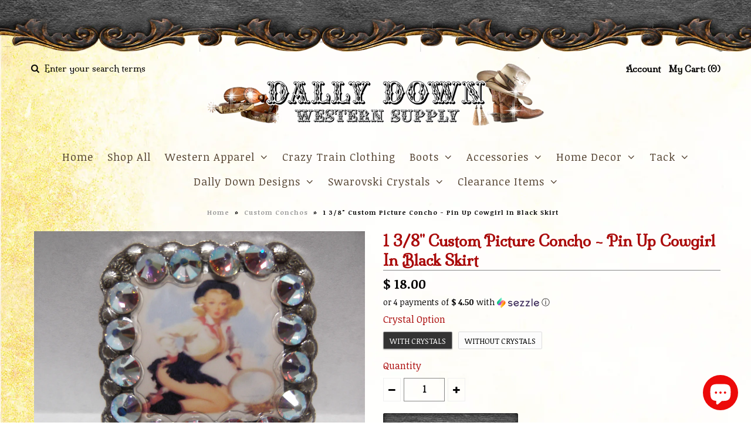

--- FILE ---
content_type: text/html; charset=utf-8
request_url: https://www.dallydown.com/products/1-3-8-custom-picture-concho-cowgirl-in-black-skirt
body_size: 28636
content:
<!DOCTYPE html>
<!--[if lt IE 7 ]><html class="ie ie6" lang="en"> <![endif]-->
<!--[if IE 7 ]><html class="ie ie7" lang="en"> <![endif]-->
<!--[if IE 8 ]><html class="ie ie8" lang="en"> <![endif]-->
<!--[if (gte IE 9)|!(IE)]><!--><html lang="en"> <!--<![endif]-->
<head>
  <!-- Google Web Fonts
================================================== -->

  
  
  <link href='//fonts.googleapis.com/css?family=Arvo:400,700' rel='stylesheet' type='text/css'>
    

  
  
  <link href='//fonts.googleapis.com/css?family=Glegoo' rel='stylesheet' type='text/css'>
  

  
  
  <link href='//fonts.googleapis.com/css?family=Lato:300,400,700' rel='stylesheet' type='text/css'>
    

  
  
  <link href='//fonts.googleapis.com/css?family=Lobster' rel='stylesheet' type='text/css'>
     

  
  
  <link href='//fonts.googleapis.com/css?family=Lobster+Two:400,700' rel='stylesheet' type='text/css'>
     

  
  
  <link href='//fonts.googleapis.com/css?family=Montserrat:400,700' rel='stylesheet' type='text/css'>
    

  
  
  <link href='//fonts.googleapis.com/css?family=Noticia+Text:400,700' rel='stylesheet' type='text/css'>
       

  
  
  <link href='//fonts.googleapis.com/css?family=Open+Sans:400,300,700' rel='stylesheet' type='text/css'>
    

  
  
  <link href='//fonts.googleapis.com/css?family=Open+Sans+Condensed:300,700' rel='stylesheet' type='text/css'>
  

  
  
  <link href='//fonts.googleapis.com/css?family=Oswald:400,300,700' rel='stylesheet' type='text/css'>
  

  
  
  <link href='//fonts.googleapis.com/css?family=PT+Sans:400,700' rel='stylesheet' type='text/css'>
      

  
  
  <link href='//fonts.googleapis.com/css?family=PT+Sans+Narrow:400,700' rel='stylesheet' type='text/css'>
   

  
  
  <link href='//fonts.googleapis.com/css?family=Questrial' rel='stylesheet' type='text/css'>
     

  
  
  <link href='//fonts.googleapis.com/css?family=Raleway:400,300,700' rel='stylesheet' type='text/css'>
    
<link href='https://fonts.googleapis.com/css?family=Abril+Fatface|Comfortaa|Special+Elite|Oregano|Rye|Milonga|Peralta' rel='stylesheet' type='text/css'>
  <!-- Meta 
================================================== -->
  <title>
    1 3/8&quot; Custom Picture Concho - Pin Up Cowgirl In Black Skirt &ndash; Dally Down Western Supply
  </title>
  
  <meta name="description" content="Add some flare to your tack and your wardrobe with this custom picture concho. We have taken our 1 3/8&quot; antique silver square concho and placed a pin up cowgirl picture on it as well as real swarovski crystals (color: ss20 crystal ab).  You can use this concho on your tack and saddle, you can use it on our custom cowgi" />
  
  <link rel="canonical" href="https://www.dallydown.com/products/1-3-8-custom-picture-concho-cowgirl-in-black-skirt" />


  <!-- Mobile Specific Metas
================================================== -->
  <meta name="viewport" content="width=device-width, initial-scale=1, maximum-scale=1">

  <!-- CSS
================================================== -->

  <link href="//www.dallydown.com/cdn/shop/t/4/assets/stylesheet.css?v=163307159329589256231702744944" rel="stylesheet" type="text/css" media="all" />  
  <link href="//www.dallydown.com/cdn/shop/t/4/assets/layout.css?v=131259869149190136771443988998" rel="stylesheet" type="text/css" media="all" />
  <link href="//www.dallydown.com/cdn/shop/t/4/assets/flexslider.css?v=121174153884493612991443988996" rel="stylesheet" type="text/css" media="all" />
  <link href="//www.dallydown.com/cdn/shop/t/4/assets/jquery.fs.selecter.css?v=153310882444283559811443988991" rel="stylesheet" type="text/css" media="all" />
  <link href="//www.dallydown.com/cdn/shop/t/4/assets/jquery.fancybox.css?v=40122343141562855091766263842" rel="stylesheet" type="text/css" media="all" />
  <link href="//www.dallydown.com/cdn/shop/t/4/assets/font-awesome.css?v=79408481144322136341443988989" rel="stylesheet" type="text/css" media="all" />


  <!--[if IE 7]>
<link href="//www.dallydown.com/cdn/shop/t/4/assets/ie7.css?v=173202355345939848621443988990" rel="stylesheet" type="text/css" media="all" />
<![endif]-->

  <!--[if lt IE 9]>
<script src="//html5shim.googlecode.com/svn/trunk/html5.js"></script>
<![endif]-->

  <!-- JS
================================================= -->

  <script type="text/javascript" src="//ajax.googleapis.com/ajax/libs/jquery/1.11.0/jquery.min.js"></script>

  <script src="//www.dallydown.com/cdn/shop/t/4/assets/theme.js?v=181056558981637771011443988999" type="text/javascript"></script>  
  <script src="//www.dallydown.com/cdn/shopifycloud/storefront/assets/themes_support/option_selection-b017cd28.js" type="text/javascript"></script>
  <script src="//www.dallydown.com/cdn/shop/t/4/assets/jquery.flexslider.js?v=87967274170219106311443988991" type="text/javascript"></script>
  <script src="//www.dallydown.com/cdn/shop/t/4/assets/jquery.easing.1.3.js?v=172541285191835633401443988991" type="text/javascript"></script>
  <script src="//www.dallydown.com/cdn/shop/t/4/assets/jquery.fs.selecter.min.js?v=121112644360495546941443988991" type="text/javascript"></script>
  <script src="//www.dallydown.com/cdn/shop/t/4/assets/jquery.fs.shifter.js?v=83991736618713281761443988991" type="text/javascript"></script>
  <script src="//www.dallydown.com/cdn/shop/t/4/assets/jquery.fancybox.pack.js?v=98388074616830255951443988991" type="text/javascript"></script> 
  <script src="//www.dallydown.com/cdn/shop/t/4/assets/jquery.elevatezoom.js?v=92954911247734776201443988991" type="text/javascript"></script>  
  <script src="//www.dallydown.com/cdn/shop/t/4/assets/jquery.placeholder.js?v=23817066470502801731443988992" type="text/javascript"></script>  
  <script src="//www.dallydown.com/cdn/shop/t/4/assets/jquery.cookie.js?v=61671871682430135081443988991" type="text/javascript"></script>

      


  <!--[if (gte IE 6)&(lte IE 8)]>
  <script src="//www.dallydown.com/cdn/shop/t/4/assets/selectivizr-min.js?v=53916545486504562791443988994" type="text/javascript"></script>
  <![endif]-->   

  <script>window.performance && window.performance.mark && window.performance.mark('shopify.content_for_header.start');</script><meta id="shopify-digital-wallet" name="shopify-digital-wallet" content="/9987378/digital_wallets/dialog">
<meta name="shopify-checkout-api-token" content="b827ba5cf03648d95d0cd860ee8ac362">
<meta id="in-context-paypal-metadata" data-shop-id="9987378" data-venmo-supported="false" data-environment="production" data-locale="en_US" data-paypal-v4="true" data-currency="USD">
<link rel="alternate" type="application/json+oembed" href="https://www.dallydown.com/products/1-3-8-custom-picture-concho-cowgirl-in-black-skirt.oembed">
<script async="async" src="/checkouts/internal/preloads.js?locale=en-US"></script>
<link rel="preconnect" href="https://shop.app" crossorigin="anonymous">
<script async="async" src="https://shop.app/checkouts/internal/preloads.js?locale=en-US&shop_id=9987378" crossorigin="anonymous"></script>
<script id="apple-pay-shop-capabilities" type="application/json">{"shopId":9987378,"countryCode":"US","currencyCode":"USD","merchantCapabilities":["supports3DS"],"merchantId":"gid:\/\/shopify\/Shop\/9987378","merchantName":"Dally Down Western Supply","requiredBillingContactFields":["postalAddress","email","phone"],"requiredShippingContactFields":["postalAddress","email","phone"],"shippingType":"shipping","supportedNetworks":["visa","masterCard","amex","discover","elo","jcb"],"total":{"type":"pending","label":"Dally Down Western Supply","amount":"1.00"},"shopifyPaymentsEnabled":true,"supportsSubscriptions":true}</script>
<script id="shopify-features" type="application/json">{"accessToken":"b827ba5cf03648d95d0cd860ee8ac362","betas":["rich-media-storefront-analytics"],"domain":"www.dallydown.com","predictiveSearch":true,"shopId":9987378,"locale":"en"}</script>
<script>var Shopify = Shopify || {};
Shopify.shop = "dally-down-western-supply.myshopify.com";
Shopify.locale = "en";
Shopify.currency = {"active":"USD","rate":"1.0"};
Shopify.country = "US";
Shopify.theme = {"name":"Vantage","id":47456773,"schema_name":null,"schema_version":null,"theme_store_id":459,"role":"main"};
Shopify.theme.handle = "null";
Shopify.theme.style = {"id":null,"handle":null};
Shopify.cdnHost = "www.dallydown.com/cdn";
Shopify.routes = Shopify.routes || {};
Shopify.routes.root = "/";</script>
<script type="module">!function(o){(o.Shopify=o.Shopify||{}).modules=!0}(window);</script>
<script>!function(o){function n(){var o=[];function n(){o.push(Array.prototype.slice.apply(arguments))}return n.q=o,n}var t=o.Shopify=o.Shopify||{};t.loadFeatures=n(),t.autoloadFeatures=n()}(window);</script>
<script>
  window.ShopifyPay = window.ShopifyPay || {};
  window.ShopifyPay.apiHost = "shop.app\/pay";
  window.ShopifyPay.redirectState = null;
</script>
<script id="shop-js-analytics" type="application/json">{"pageType":"product"}</script>
<script defer="defer" async type="module" src="//www.dallydown.com/cdn/shopifycloud/shop-js/modules/v2/client.init-shop-cart-sync_BApSsMSl.en.esm.js"></script>
<script defer="defer" async type="module" src="//www.dallydown.com/cdn/shopifycloud/shop-js/modules/v2/chunk.common_CBoos6YZ.esm.js"></script>
<script type="module">
  await import("//www.dallydown.com/cdn/shopifycloud/shop-js/modules/v2/client.init-shop-cart-sync_BApSsMSl.en.esm.js");
await import("//www.dallydown.com/cdn/shopifycloud/shop-js/modules/v2/chunk.common_CBoos6YZ.esm.js");

  window.Shopify.SignInWithShop?.initShopCartSync?.({"fedCMEnabled":true,"windoidEnabled":true});

</script>
<script>
  window.Shopify = window.Shopify || {};
  if (!window.Shopify.featureAssets) window.Shopify.featureAssets = {};
  window.Shopify.featureAssets['shop-js'] = {"shop-cart-sync":["modules/v2/client.shop-cart-sync_DJczDl9f.en.esm.js","modules/v2/chunk.common_CBoos6YZ.esm.js"],"init-fed-cm":["modules/v2/client.init-fed-cm_BzwGC0Wi.en.esm.js","modules/v2/chunk.common_CBoos6YZ.esm.js"],"init-windoid":["modules/v2/client.init-windoid_BS26ThXS.en.esm.js","modules/v2/chunk.common_CBoos6YZ.esm.js"],"shop-cash-offers":["modules/v2/client.shop-cash-offers_DthCPNIO.en.esm.js","modules/v2/chunk.common_CBoos6YZ.esm.js","modules/v2/chunk.modal_Bu1hFZFC.esm.js"],"shop-button":["modules/v2/client.shop-button_D_JX508o.en.esm.js","modules/v2/chunk.common_CBoos6YZ.esm.js"],"init-shop-email-lookup-coordinator":["modules/v2/client.init-shop-email-lookup-coordinator_DFwWcvrS.en.esm.js","modules/v2/chunk.common_CBoos6YZ.esm.js"],"shop-toast-manager":["modules/v2/client.shop-toast-manager_tEhgP2F9.en.esm.js","modules/v2/chunk.common_CBoos6YZ.esm.js"],"shop-login-button":["modules/v2/client.shop-login-button_DwLgFT0K.en.esm.js","modules/v2/chunk.common_CBoos6YZ.esm.js","modules/v2/chunk.modal_Bu1hFZFC.esm.js"],"avatar":["modules/v2/client.avatar_BTnouDA3.en.esm.js"],"init-shop-cart-sync":["modules/v2/client.init-shop-cart-sync_BApSsMSl.en.esm.js","modules/v2/chunk.common_CBoos6YZ.esm.js"],"pay-button":["modules/v2/client.pay-button_BuNmcIr_.en.esm.js","modules/v2/chunk.common_CBoos6YZ.esm.js"],"init-shop-for-new-customer-accounts":["modules/v2/client.init-shop-for-new-customer-accounts_DrjXSI53.en.esm.js","modules/v2/client.shop-login-button_DwLgFT0K.en.esm.js","modules/v2/chunk.common_CBoos6YZ.esm.js","modules/v2/chunk.modal_Bu1hFZFC.esm.js"],"init-customer-accounts-sign-up":["modules/v2/client.init-customer-accounts-sign-up_TlVCiykN.en.esm.js","modules/v2/client.shop-login-button_DwLgFT0K.en.esm.js","modules/v2/chunk.common_CBoos6YZ.esm.js","modules/v2/chunk.modal_Bu1hFZFC.esm.js"],"shop-follow-button":["modules/v2/client.shop-follow-button_C5D3XtBb.en.esm.js","modules/v2/chunk.common_CBoos6YZ.esm.js","modules/v2/chunk.modal_Bu1hFZFC.esm.js"],"checkout-modal":["modules/v2/client.checkout-modal_8TC_1FUY.en.esm.js","modules/v2/chunk.common_CBoos6YZ.esm.js","modules/v2/chunk.modal_Bu1hFZFC.esm.js"],"init-customer-accounts":["modules/v2/client.init-customer-accounts_C0Oh2ljF.en.esm.js","modules/v2/client.shop-login-button_DwLgFT0K.en.esm.js","modules/v2/chunk.common_CBoos6YZ.esm.js","modules/v2/chunk.modal_Bu1hFZFC.esm.js"],"lead-capture":["modules/v2/client.lead-capture_Cq0gfm7I.en.esm.js","modules/v2/chunk.common_CBoos6YZ.esm.js","modules/v2/chunk.modal_Bu1hFZFC.esm.js"],"shop-login":["modules/v2/client.shop-login_BmtnoEUo.en.esm.js","modules/v2/chunk.common_CBoos6YZ.esm.js","modules/v2/chunk.modal_Bu1hFZFC.esm.js"],"payment-terms":["modules/v2/client.payment-terms_BHOWV7U_.en.esm.js","modules/v2/chunk.common_CBoos6YZ.esm.js","modules/v2/chunk.modal_Bu1hFZFC.esm.js"]};
</script>
<script id="__st">var __st={"a":9987378,"offset":-25200,"reqid":"a2b360d0-91d9-4415-8cab-e9afec618d12-1768879633","pageurl":"www.dallydown.com\/products\/1-3-8-custom-picture-concho-cowgirl-in-black-skirt","u":"050eccfa628e","p":"product","rtyp":"product","rid":3230962373};</script>
<script>window.ShopifyPaypalV4VisibilityTracking = true;</script>
<script id="captcha-bootstrap">!function(){'use strict';const t='contact',e='account',n='new_comment',o=[[t,t],['blogs',n],['comments',n],[t,'customer']],c=[[e,'customer_login'],[e,'guest_login'],[e,'recover_customer_password'],[e,'create_customer']],r=t=>t.map((([t,e])=>`form[action*='/${t}']:not([data-nocaptcha='true']) input[name='form_type'][value='${e}']`)).join(','),a=t=>()=>t?[...document.querySelectorAll(t)].map((t=>t.form)):[];function s(){const t=[...o],e=r(t);return a(e)}const i='password',u='form_key',d=['recaptcha-v3-token','g-recaptcha-response','h-captcha-response',i],f=()=>{try{return window.sessionStorage}catch{return}},m='__shopify_v',_=t=>t.elements[u];function p(t,e,n=!1){try{const o=window.sessionStorage,c=JSON.parse(o.getItem(e)),{data:r}=function(t){const{data:e,action:n}=t;return t[m]||n?{data:e,action:n}:{data:t,action:n}}(c);for(const[e,n]of Object.entries(r))t.elements[e]&&(t.elements[e].value=n);n&&o.removeItem(e)}catch(o){console.error('form repopulation failed',{error:o})}}const l='form_type',E='cptcha';function T(t){t.dataset[E]=!0}const w=window,h=w.document,L='Shopify',v='ce_forms',y='captcha';let A=!1;((t,e)=>{const n=(g='f06e6c50-85a8-45c8-87d0-21a2b65856fe',I='https://cdn.shopify.com/shopifycloud/storefront-forms-hcaptcha/ce_storefront_forms_captcha_hcaptcha.v1.5.2.iife.js',D={infoText:'Protected by hCaptcha',privacyText:'Privacy',termsText:'Terms'},(t,e,n)=>{const o=w[L][v],c=o.bindForm;if(c)return c(t,g,e,D).then(n);var r;o.q.push([[t,g,e,D],n]),r=I,A||(h.body.append(Object.assign(h.createElement('script'),{id:'captcha-provider',async:!0,src:r})),A=!0)});var g,I,D;w[L]=w[L]||{},w[L][v]=w[L][v]||{},w[L][v].q=[],w[L][y]=w[L][y]||{},w[L][y].protect=function(t,e){n(t,void 0,e),T(t)},Object.freeze(w[L][y]),function(t,e,n,w,h,L){const[v,y,A,g]=function(t,e,n){const i=e?o:[],u=t?c:[],d=[...i,...u],f=r(d),m=r(i),_=r(d.filter((([t,e])=>n.includes(e))));return[a(f),a(m),a(_),s()]}(w,h,L),I=t=>{const e=t.target;return e instanceof HTMLFormElement?e:e&&e.form},D=t=>v().includes(t);t.addEventListener('submit',(t=>{const e=I(t);if(!e)return;const n=D(e)&&!e.dataset.hcaptchaBound&&!e.dataset.recaptchaBound,o=_(e),c=g().includes(e)&&(!o||!o.value);(n||c)&&t.preventDefault(),c&&!n&&(function(t){try{if(!f())return;!function(t){const e=f();if(!e)return;const n=_(t);if(!n)return;const o=n.value;o&&e.removeItem(o)}(t);const e=Array.from(Array(32),(()=>Math.random().toString(36)[2])).join('');!function(t,e){_(t)||t.append(Object.assign(document.createElement('input'),{type:'hidden',name:u})),t.elements[u].value=e}(t,e),function(t,e){const n=f();if(!n)return;const o=[...t.querySelectorAll(`input[type='${i}']`)].map((({name:t})=>t)),c=[...d,...o],r={};for(const[a,s]of new FormData(t).entries())c.includes(a)||(r[a]=s);n.setItem(e,JSON.stringify({[m]:1,action:t.action,data:r}))}(t,e)}catch(e){console.error('failed to persist form',e)}}(e),e.submit())}));const S=(t,e)=>{t&&!t.dataset[E]&&(n(t,e.some((e=>e===t))),T(t))};for(const o of['focusin','change'])t.addEventListener(o,(t=>{const e=I(t);D(e)&&S(e,y())}));const B=e.get('form_key'),M=e.get(l),P=B&&M;t.addEventListener('DOMContentLoaded',(()=>{const t=y();if(P)for(const e of t)e.elements[l].value===M&&p(e,B);[...new Set([...A(),...v().filter((t=>'true'===t.dataset.shopifyCaptcha))])].forEach((e=>S(e,t)))}))}(h,new URLSearchParams(w.location.search),n,t,e,['guest_login'])})(!0,!0)}();</script>
<script integrity="sha256-4kQ18oKyAcykRKYeNunJcIwy7WH5gtpwJnB7kiuLZ1E=" data-source-attribution="shopify.loadfeatures" defer="defer" src="//www.dallydown.com/cdn/shopifycloud/storefront/assets/storefront/load_feature-a0a9edcb.js" crossorigin="anonymous"></script>
<script crossorigin="anonymous" defer="defer" src="//www.dallydown.com/cdn/shopifycloud/storefront/assets/shopify_pay/storefront-65b4c6d7.js?v=20250812"></script>
<script data-source-attribution="shopify.dynamic_checkout.dynamic.init">var Shopify=Shopify||{};Shopify.PaymentButton=Shopify.PaymentButton||{isStorefrontPortableWallets:!0,init:function(){window.Shopify.PaymentButton.init=function(){};var t=document.createElement("script");t.src="https://www.dallydown.com/cdn/shopifycloud/portable-wallets/latest/portable-wallets.en.js",t.type="module",document.head.appendChild(t)}};
</script>
<script data-source-attribution="shopify.dynamic_checkout.buyer_consent">
  function portableWalletsHideBuyerConsent(e){var t=document.getElementById("shopify-buyer-consent"),n=document.getElementById("shopify-subscription-policy-button");t&&n&&(t.classList.add("hidden"),t.setAttribute("aria-hidden","true"),n.removeEventListener("click",e))}function portableWalletsShowBuyerConsent(e){var t=document.getElementById("shopify-buyer-consent"),n=document.getElementById("shopify-subscription-policy-button");t&&n&&(t.classList.remove("hidden"),t.removeAttribute("aria-hidden"),n.addEventListener("click",e))}window.Shopify?.PaymentButton&&(window.Shopify.PaymentButton.hideBuyerConsent=portableWalletsHideBuyerConsent,window.Shopify.PaymentButton.showBuyerConsent=portableWalletsShowBuyerConsent);
</script>
<script data-source-attribution="shopify.dynamic_checkout.cart.bootstrap">document.addEventListener("DOMContentLoaded",(function(){function t(){return document.querySelector("shopify-accelerated-checkout-cart, shopify-accelerated-checkout")}if(t())Shopify.PaymentButton.init();else{new MutationObserver((function(e,n){t()&&(Shopify.PaymentButton.init(),n.disconnect())})).observe(document.body,{childList:!0,subtree:!0})}}));
</script>
<link id="shopify-accelerated-checkout-styles" rel="stylesheet" media="screen" href="https://www.dallydown.com/cdn/shopifycloud/portable-wallets/latest/accelerated-checkout-backwards-compat.css" crossorigin="anonymous">
<style id="shopify-accelerated-checkout-cart">
        #shopify-buyer-consent {
  margin-top: 1em;
  display: inline-block;
  width: 100%;
}

#shopify-buyer-consent.hidden {
  display: none;
}

#shopify-subscription-policy-button {
  background: none;
  border: none;
  padding: 0;
  text-decoration: underline;
  font-size: inherit;
  cursor: pointer;
}

#shopify-subscription-policy-button::before {
  box-shadow: none;
}

      </style>

<script>window.performance && window.performance.mark && window.performance.mark('shopify.content_for_header.end');</script>

  

  <!-- Favicons
================================================== -->
  <link rel="shortcut icon" href="//www.dallydown.com/cdn/shop/t/4/assets/favicon.png?v=155430906543579923391444277563">
<!-- BEGIN app block: shopify://apps/judge-me-reviews/blocks/judgeme_core/61ccd3b1-a9f2-4160-9fe9-4fec8413e5d8 --><!-- Start of Judge.me Core -->






<link rel="dns-prefetch" href="https://cdnwidget.judge.me">
<link rel="dns-prefetch" href="https://cdn.judge.me">
<link rel="dns-prefetch" href="https://cdn1.judge.me">
<link rel="dns-prefetch" href="https://api.judge.me">

<script data-cfasync='false' class='jdgm-settings-script'>window.jdgmSettings={"pagination":5,"disable_web_reviews":false,"badge_no_review_text":"No reviews","badge_n_reviews_text":"{{ n }} review/reviews","hide_badge_preview_if_no_reviews":true,"badge_hide_text":false,"enforce_center_preview_badge":false,"widget_title":"Customer Reviews","widget_open_form_text":"Write a review","widget_close_form_text":"Cancel review","widget_refresh_page_text":"Refresh page","widget_summary_text":"Based on {{ number_of_reviews }} review/reviews","widget_no_review_text":"Be the first to write a review","widget_name_field_text":"Display name","widget_verified_name_field_text":"Verified Name (public)","widget_name_placeholder_text":"Display name","widget_required_field_error_text":"This field is required.","widget_email_field_text":"Email address","widget_verified_email_field_text":"Verified Email (private, can not be edited)","widget_email_placeholder_text":"Your email address","widget_email_field_error_text":"Please enter a valid email address.","widget_rating_field_text":"Rating","widget_review_title_field_text":"Review Title","widget_review_title_placeholder_text":"Give your review a title","widget_review_body_field_text":"Review content","widget_review_body_placeholder_text":"Start writing here...","widget_pictures_field_text":"Picture/Video (optional)","widget_submit_review_text":"Submit Review","widget_submit_verified_review_text":"Submit Verified Review","widget_submit_success_msg_with_auto_publish":"Thank you! Please refresh the page in a few moments to see your review. You can remove or edit your review by logging into \u003ca href='https://judge.me/login' target='_blank' rel='nofollow noopener'\u003eJudge.me\u003c/a\u003e","widget_submit_success_msg_no_auto_publish":"Thank you! Your review will be published as soon as it is approved by the shop admin. You can remove or edit your review by logging into \u003ca href='https://judge.me/login' target='_blank' rel='nofollow noopener'\u003eJudge.me\u003c/a\u003e","widget_show_default_reviews_out_of_total_text":"Showing {{ n_reviews_shown }} out of {{ n_reviews }} reviews.","widget_show_all_link_text":"Show all","widget_show_less_link_text":"Show less","widget_author_said_text":"{{ reviewer_name }} said:","widget_days_text":"{{ n }} days ago","widget_weeks_text":"{{ n }} week/weeks ago","widget_months_text":"{{ n }} month/months ago","widget_years_text":"{{ n }} year/years ago","widget_yesterday_text":"Yesterday","widget_today_text":"Today","widget_replied_text":"\u003e\u003e {{ shop_name }} replied:","widget_read_more_text":"Read more","widget_reviewer_name_as_initial":"","widget_rating_filter_color":"#fbcd0a","widget_rating_filter_see_all_text":"See all reviews","widget_sorting_most_recent_text":"Most Recent","widget_sorting_highest_rating_text":"Highest Rating","widget_sorting_lowest_rating_text":"Lowest Rating","widget_sorting_with_pictures_text":"Only Pictures","widget_sorting_most_helpful_text":"Most Helpful","widget_open_question_form_text":"Ask a question","widget_reviews_subtab_text":"Reviews","widget_questions_subtab_text":"Questions","widget_question_label_text":"Question","widget_answer_label_text":"Answer","widget_question_placeholder_text":"Write your question here","widget_submit_question_text":"Submit Question","widget_question_submit_success_text":"Thank you for your question! We will notify you once it gets answered.","verified_badge_text":"Verified","verified_badge_bg_color":"","verified_badge_text_color":"","verified_badge_placement":"left-of-reviewer-name","widget_review_max_height":"","widget_hide_border":false,"widget_social_share":false,"widget_thumb":false,"widget_review_location_show":false,"widget_location_format":"","all_reviews_include_out_of_store_products":true,"all_reviews_out_of_store_text":"(out of store)","all_reviews_pagination":100,"all_reviews_product_name_prefix_text":"about","enable_review_pictures":true,"enable_question_anwser":false,"widget_theme":"default","review_date_format":"mm/dd/yyyy","default_sort_method":"most-recent","widget_product_reviews_subtab_text":"Product Reviews","widget_shop_reviews_subtab_text":"Shop Reviews","widget_other_products_reviews_text":"Reviews for other products","widget_store_reviews_subtab_text":"Store reviews","widget_no_store_reviews_text":"This store hasn't received any reviews yet","widget_web_restriction_product_reviews_text":"This product hasn't received any reviews yet","widget_no_items_text":"No items found","widget_show_more_text":"Show more","widget_write_a_store_review_text":"Write a Store Review","widget_other_languages_heading":"Reviews in Other Languages","widget_translate_review_text":"Translate review to {{ language }}","widget_translating_review_text":"Translating...","widget_show_original_translation_text":"Show original ({{ language }})","widget_translate_review_failed_text":"Review couldn't be translated.","widget_translate_review_retry_text":"Retry","widget_translate_review_try_again_later_text":"Try again later","show_product_url_for_grouped_product":false,"widget_sorting_pictures_first_text":"Pictures First","show_pictures_on_all_rev_page_mobile":false,"show_pictures_on_all_rev_page_desktop":false,"floating_tab_hide_mobile_install_preference":false,"floating_tab_button_name":"★ Reviews","floating_tab_title":"Let customers speak for us","floating_tab_button_color":"","floating_tab_button_background_color":"","floating_tab_url":"","floating_tab_url_enabled":false,"floating_tab_tab_style":"text","all_reviews_text_badge_text":"Customers rate us {{ shop.metafields.judgeme.all_reviews_rating | round: 1 }}/5 based on {{ shop.metafields.judgeme.all_reviews_count }} reviews.","all_reviews_text_badge_text_branded_style":"{{ shop.metafields.judgeme.all_reviews_rating | round: 1 }} out of 5 stars based on {{ shop.metafields.judgeme.all_reviews_count }} reviews","is_all_reviews_text_badge_a_link":false,"show_stars_for_all_reviews_text_badge":false,"all_reviews_text_badge_url":"","all_reviews_text_style":"branded","all_reviews_text_color_style":"judgeme_brand_color","all_reviews_text_color":"#108474","all_reviews_text_show_jm_brand":true,"featured_carousel_show_header":true,"featured_carousel_title":"Let customers speak for us","testimonials_carousel_title":"Customers are saying","videos_carousel_title":"Real customer stories","cards_carousel_title":"Customers are saying","featured_carousel_count_text":"from {{ n }} reviews","featured_carousel_add_link_to_all_reviews_page":false,"featured_carousel_url":"","featured_carousel_show_images":true,"featured_carousel_autoslide_interval":5,"featured_carousel_arrows_on_the_sides":false,"featured_carousel_height":250,"featured_carousel_width":80,"featured_carousel_image_size":0,"featured_carousel_image_height":250,"featured_carousel_arrow_color":"#eeeeee","verified_count_badge_style":"branded","verified_count_badge_orientation":"horizontal","verified_count_badge_color_style":"judgeme_brand_color","verified_count_badge_color":"#108474","is_verified_count_badge_a_link":false,"verified_count_badge_url":"","verified_count_badge_show_jm_brand":true,"widget_rating_preset_default":5,"widget_first_sub_tab":"product-reviews","widget_show_histogram":true,"widget_histogram_use_custom_color":false,"widget_pagination_use_custom_color":false,"widget_star_use_custom_color":false,"widget_verified_badge_use_custom_color":false,"widget_write_review_use_custom_color":false,"picture_reminder_submit_button":"Upload Pictures","enable_review_videos":false,"mute_video_by_default":false,"widget_sorting_videos_first_text":"Videos First","widget_review_pending_text":"Pending","featured_carousel_items_for_large_screen":3,"social_share_options_order":"Facebook,Twitter","remove_microdata_snippet":false,"disable_json_ld":false,"enable_json_ld_products":false,"preview_badge_show_question_text":false,"preview_badge_no_question_text":"No questions","preview_badge_n_question_text":"{{ number_of_questions }} question/questions","qa_badge_show_icon":false,"qa_badge_position":"same-row","remove_judgeme_branding":false,"widget_add_search_bar":false,"widget_search_bar_placeholder":"Search","widget_sorting_verified_only_text":"Verified only","featured_carousel_theme":"default","featured_carousel_show_rating":true,"featured_carousel_show_title":true,"featured_carousel_show_body":true,"featured_carousel_show_date":false,"featured_carousel_show_reviewer":true,"featured_carousel_show_product":false,"featured_carousel_header_background_color":"#108474","featured_carousel_header_text_color":"#ffffff","featured_carousel_name_product_separator":"reviewed","featured_carousel_full_star_background":"#108474","featured_carousel_empty_star_background":"#dadada","featured_carousel_vertical_theme_background":"#f9fafb","featured_carousel_verified_badge_enable":true,"featured_carousel_verified_badge_color":"#108474","featured_carousel_border_style":"round","featured_carousel_review_line_length_limit":3,"featured_carousel_more_reviews_button_text":"Read more reviews","featured_carousel_view_product_button_text":"View product","all_reviews_page_load_reviews_on":"scroll","all_reviews_page_load_more_text":"Load More Reviews","disable_fb_tab_reviews":false,"enable_ajax_cdn_cache":false,"widget_advanced_speed_features":5,"widget_public_name_text":"displayed publicly like","default_reviewer_name":"John Smith","default_reviewer_name_has_non_latin":true,"widget_reviewer_anonymous":"Anonymous","medals_widget_title":"Judge.me Review Medals","medals_widget_background_color":"#f9fafb","medals_widget_position":"footer_all_pages","medals_widget_border_color":"#f9fafb","medals_widget_verified_text_position":"left","medals_widget_use_monochromatic_version":false,"medals_widget_elements_color":"#108474","show_reviewer_avatar":true,"widget_invalid_yt_video_url_error_text":"Not a YouTube video URL","widget_max_length_field_error_text":"Please enter no more than {0} characters.","widget_show_country_flag":false,"widget_show_collected_via_shop_app":true,"widget_verified_by_shop_badge_style":"light","widget_verified_by_shop_text":"Verified by Shop","widget_show_photo_gallery":false,"widget_load_with_code_splitting":true,"widget_ugc_install_preference":false,"widget_ugc_title":"Made by us, Shared by you","widget_ugc_subtitle":"Tag us to see your picture featured in our page","widget_ugc_arrows_color":"#ffffff","widget_ugc_primary_button_text":"Buy Now","widget_ugc_primary_button_background_color":"#108474","widget_ugc_primary_button_text_color":"#ffffff","widget_ugc_primary_button_border_width":"0","widget_ugc_primary_button_border_style":"none","widget_ugc_primary_button_border_color":"#108474","widget_ugc_primary_button_border_radius":"25","widget_ugc_secondary_button_text":"Load More","widget_ugc_secondary_button_background_color":"#ffffff","widget_ugc_secondary_button_text_color":"#108474","widget_ugc_secondary_button_border_width":"2","widget_ugc_secondary_button_border_style":"solid","widget_ugc_secondary_button_border_color":"#108474","widget_ugc_secondary_button_border_radius":"25","widget_ugc_reviews_button_text":"View Reviews","widget_ugc_reviews_button_background_color":"#ffffff","widget_ugc_reviews_button_text_color":"#108474","widget_ugc_reviews_button_border_width":"2","widget_ugc_reviews_button_border_style":"solid","widget_ugc_reviews_button_border_color":"#108474","widget_ugc_reviews_button_border_radius":"25","widget_ugc_reviews_button_link_to":"judgeme-reviews-page","widget_ugc_show_post_date":true,"widget_ugc_max_width":"800","widget_rating_metafield_value_type":true,"widget_primary_color":"#108474","widget_enable_secondary_color":false,"widget_secondary_color":"#edf5f5","widget_summary_average_rating_text":"{{ average_rating }} out of 5","widget_media_grid_title":"Customer photos \u0026 videos","widget_media_grid_see_more_text":"See more","widget_round_style":false,"widget_show_product_medals":true,"widget_verified_by_judgeme_text":"Verified by Judge.me","widget_show_store_medals":true,"widget_verified_by_judgeme_text_in_store_medals":"Verified by Judge.me","widget_media_field_exceed_quantity_message":"Sorry, we can only accept {{ max_media }} for one review.","widget_media_field_exceed_limit_message":"{{ file_name }} is too large, please select a {{ media_type }} less than {{ size_limit }}MB.","widget_review_submitted_text":"Review Submitted!","widget_question_submitted_text":"Question Submitted!","widget_close_form_text_question":"Cancel","widget_write_your_answer_here_text":"Write your answer here","widget_enabled_branded_link":true,"widget_show_collected_by_judgeme":true,"widget_reviewer_name_color":"","widget_write_review_text_color":"","widget_write_review_bg_color":"","widget_collected_by_judgeme_text":"collected by Judge.me","widget_pagination_type":"standard","widget_load_more_text":"Load More","widget_load_more_color":"#108474","widget_full_review_text":"Full Review","widget_read_more_reviews_text":"Read More Reviews","widget_read_questions_text":"Read Questions","widget_questions_and_answers_text":"Questions \u0026 Answers","widget_verified_by_text":"Verified by","widget_verified_text":"Verified","widget_number_of_reviews_text":"{{ number_of_reviews }} reviews","widget_back_button_text":"Back","widget_next_button_text":"Next","widget_custom_forms_filter_button":"Filters","custom_forms_style":"horizontal","widget_show_review_information":false,"how_reviews_are_collected":"How reviews are collected?","widget_show_review_keywords":false,"widget_gdpr_statement":"How we use your data: We'll only contact you about the review you left, and only if necessary. By submitting your review, you agree to Judge.me's \u003ca href='https://judge.me/terms' target='_blank' rel='nofollow noopener'\u003eterms\u003c/a\u003e, \u003ca href='https://judge.me/privacy' target='_blank' rel='nofollow noopener'\u003eprivacy\u003c/a\u003e and \u003ca href='https://judge.me/content-policy' target='_blank' rel='nofollow noopener'\u003econtent\u003c/a\u003e policies.","widget_multilingual_sorting_enabled":false,"widget_translate_review_content_enabled":false,"widget_translate_review_content_method":"manual","popup_widget_review_selection":"automatically_with_pictures","popup_widget_round_border_style":true,"popup_widget_show_title":true,"popup_widget_show_body":true,"popup_widget_show_reviewer":false,"popup_widget_show_product":true,"popup_widget_show_pictures":true,"popup_widget_use_review_picture":true,"popup_widget_show_on_home_page":true,"popup_widget_show_on_product_page":true,"popup_widget_show_on_collection_page":true,"popup_widget_show_on_cart_page":true,"popup_widget_position":"bottom_left","popup_widget_first_review_delay":5,"popup_widget_duration":5,"popup_widget_interval":5,"popup_widget_review_count":5,"popup_widget_hide_on_mobile":true,"review_snippet_widget_round_border_style":true,"review_snippet_widget_card_color":"#FFFFFF","review_snippet_widget_slider_arrows_background_color":"#FFFFFF","review_snippet_widget_slider_arrows_color":"#000000","review_snippet_widget_star_color":"#108474","show_product_variant":false,"all_reviews_product_variant_label_text":"Variant: ","widget_show_verified_branding":true,"widget_ai_summary_title":"Customers say","widget_ai_summary_disclaimer":"AI-powered review summary based on recent customer reviews","widget_show_ai_summary":false,"widget_show_ai_summary_bg":false,"widget_show_review_title_input":true,"redirect_reviewers_invited_via_email":"review_widget","request_store_review_after_product_review":false,"request_review_other_products_in_order":false,"review_form_color_scheme":"default","review_form_corner_style":"square","review_form_star_color":{},"review_form_text_color":"#333333","review_form_background_color":"#ffffff","review_form_field_background_color":"#fafafa","review_form_button_color":{},"review_form_button_text_color":"#ffffff","review_form_modal_overlay_color":"#000000","review_content_screen_title_text":"How would you rate this product?","review_content_introduction_text":"We would love it if you would share a bit about your experience.","store_review_form_title_text":"How would you rate this store?","store_review_form_introduction_text":"We would love it if you would share a bit about your experience.","show_review_guidance_text":true,"one_star_review_guidance_text":"Poor","five_star_review_guidance_text":"Great","customer_information_screen_title_text":"About you","customer_information_introduction_text":"Please tell us more about you.","custom_questions_screen_title_text":"Your experience in more detail","custom_questions_introduction_text":"Here are a few questions to help us understand more about your experience.","review_submitted_screen_title_text":"Thanks for your review!","review_submitted_screen_thank_you_text":"We are processing it and it will appear on the store soon.","review_submitted_screen_email_verification_text":"Please confirm your email by clicking the link we just sent you. This helps us keep reviews authentic.","review_submitted_request_store_review_text":"Would you like to share your experience of shopping with us?","review_submitted_review_other_products_text":"Would you like to review these products?","store_review_screen_title_text":"Would you like to share your experience of shopping with us?","store_review_introduction_text":"We value your feedback and use it to improve. Please share any thoughts or suggestions you have.","reviewer_media_screen_title_picture_text":"Share a picture","reviewer_media_introduction_picture_text":"Upload a photo to support your review.","reviewer_media_screen_title_video_text":"Share a video","reviewer_media_introduction_video_text":"Upload a video to support your review.","reviewer_media_screen_title_picture_or_video_text":"Share a picture or video","reviewer_media_introduction_picture_or_video_text":"Upload a photo or video to support your review.","reviewer_media_youtube_url_text":"Paste your Youtube URL here","advanced_settings_next_step_button_text":"Next","advanced_settings_close_review_button_text":"Close","modal_write_review_flow":false,"write_review_flow_required_text":"Required","write_review_flow_privacy_message_text":"We respect your privacy.","write_review_flow_anonymous_text":"Post review as anonymous","write_review_flow_visibility_text":"This won't be visible to other customers.","write_review_flow_multiple_selection_help_text":"Select as many as you like","write_review_flow_single_selection_help_text":"Select one option","write_review_flow_required_field_error_text":"This field is required","write_review_flow_invalid_email_error_text":"Please enter a valid email address","write_review_flow_max_length_error_text":"Max. {{ max_length }} characters.","write_review_flow_media_upload_text":"\u003cb\u003eClick to upload\u003c/b\u003e or drag and drop","write_review_flow_gdpr_statement":"We'll only contact you about your review if necessary. By submitting your review, you agree to our \u003ca href='https://judge.me/terms' target='_blank' rel='nofollow noopener'\u003eterms and conditions\u003c/a\u003e and \u003ca href='https://judge.me/privacy' target='_blank' rel='nofollow noopener'\u003eprivacy policy\u003c/a\u003e.","rating_only_reviews_enabled":false,"show_negative_reviews_help_screen":false,"new_review_flow_help_screen_rating_threshold":3,"negative_review_resolution_screen_title_text":"Tell us more","negative_review_resolution_text":"Your experience matters to us. If there were issues with your purchase, we're here to help. Feel free to reach out to us, we'd love the opportunity to make things right.","negative_review_resolution_button_text":"Contact us","negative_review_resolution_proceed_with_review_text":"Leave a review","negative_review_resolution_subject":"Issue with purchase from {{ shop_name }}.{{ order_name }}","preview_badge_collection_page_install_status":false,"widget_review_custom_css":"","preview_badge_custom_css":"","preview_badge_stars_count":"5-stars","featured_carousel_custom_css":"","floating_tab_custom_css":"","all_reviews_widget_custom_css":"","medals_widget_custom_css":"","verified_badge_custom_css":"","all_reviews_text_custom_css":"","transparency_badges_collected_via_store_invite":false,"transparency_badges_from_another_provider":false,"transparency_badges_collected_from_store_visitor":false,"transparency_badges_collected_by_verified_review_provider":false,"transparency_badges_earned_reward":false,"transparency_badges_collected_via_store_invite_text":"Review collected via store invitation","transparency_badges_from_another_provider_text":"Review collected from another provider","transparency_badges_collected_from_store_visitor_text":"Review collected from a store visitor","transparency_badges_written_in_google_text":"Review written in Google","transparency_badges_written_in_etsy_text":"Review written in Etsy","transparency_badges_written_in_shop_app_text":"Review written in Shop App","transparency_badges_earned_reward_text":"Review earned a reward for future purchase","product_review_widget_per_page":10,"widget_store_review_label_text":"Review about the store","checkout_comment_extension_title_on_product_page":"Customer Comments","checkout_comment_extension_num_latest_comment_show":5,"checkout_comment_extension_format":"name_and_timestamp","checkout_comment_customer_name":"last_initial","checkout_comment_comment_notification":true,"preview_badge_collection_page_install_preference":false,"preview_badge_home_page_install_preference":false,"preview_badge_product_page_install_preference":false,"review_widget_install_preference":"","review_carousel_install_preference":false,"floating_reviews_tab_install_preference":"none","verified_reviews_count_badge_install_preference":false,"all_reviews_text_install_preference":false,"review_widget_best_location":false,"judgeme_medals_install_preference":false,"review_widget_revamp_enabled":false,"review_widget_qna_enabled":false,"review_widget_header_theme":"minimal","review_widget_widget_title_enabled":true,"review_widget_header_text_size":"medium","review_widget_header_text_weight":"regular","review_widget_average_rating_style":"compact","review_widget_bar_chart_enabled":true,"review_widget_bar_chart_type":"numbers","review_widget_bar_chart_style":"standard","review_widget_expanded_media_gallery_enabled":false,"review_widget_reviews_section_theme":"standard","review_widget_image_style":"thumbnails","review_widget_review_image_ratio":"square","review_widget_stars_size":"medium","review_widget_verified_badge":"standard_text","review_widget_review_title_text_size":"medium","review_widget_review_text_size":"medium","review_widget_review_text_length":"medium","review_widget_number_of_columns_desktop":3,"review_widget_carousel_transition_speed":5,"review_widget_custom_questions_answers_display":"always","review_widget_button_text_color":"#FFFFFF","review_widget_text_color":"#000000","review_widget_lighter_text_color":"#7B7B7B","review_widget_corner_styling":"soft","review_widget_review_word_singular":"review","review_widget_review_word_plural":"reviews","review_widget_voting_label":"Helpful?","review_widget_shop_reply_label":"Reply from {{ shop_name }}:","review_widget_filters_title":"Filters","qna_widget_question_word_singular":"Question","qna_widget_question_word_plural":"Questions","qna_widget_answer_reply_label":"Answer from {{ answerer_name }}:","qna_content_screen_title_text":"Ask a question about this product","qna_widget_question_required_field_error_text":"Please enter your question.","qna_widget_flow_gdpr_statement":"We'll only contact you about your question if necessary. By submitting your question, you agree to our \u003ca href='https://judge.me/terms' target='_blank' rel='nofollow noopener'\u003eterms and conditions\u003c/a\u003e and \u003ca href='https://judge.me/privacy' target='_blank' rel='nofollow noopener'\u003eprivacy policy\u003c/a\u003e.","qna_widget_question_submitted_text":"Thanks for your question!","qna_widget_close_form_text_question":"Close","qna_widget_question_submit_success_text":"We’ll notify you by email when your question is answered.","all_reviews_widget_v2025_enabled":false,"all_reviews_widget_v2025_header_theme":"default","all_reviews_widget_v2025_widget_title_enabled":true,"all_reviews_widget_v2025_header_text_size":"medium","all_reviews_widget_v2025_header_text_weight":"regular","all_reviews_widget_v2025_average_rating_style":"compact","all_reviews_widget_v2025_bar_chart_enabled":true,"all_reviews_widget_v2025_bar_chart_type":"numbers","all_reviews_widget_v2025_bar_chart_style":"standard","all_reviews_widget_v2025_expanded_media_gallery_enabled":false,"all_reviews_widget_v2025_show_store_medals":true,"all_reviews_widget_v2025_show_photo_gallery":true,"all_reviews_widget_v2025_show_review_keywords":false,"all_reviews_widget_v2025_show_ai_summary":false,"all_reviews_widget_v2025_show_ai_summary_bg":false,"all_reviews_widget_v2025_add_search_bar":false,"all_reviews_widget_v2025_default_sort_method":"most-recent","all_reviews_widget_v2025_reviews_per_page":10,"all_reviews_widget_v2025_reviews_section_theme":"default","all_reviews_widget_v2025_image_style":"thumbnails","all_reviews_widget_v2025_review_image_ratio":"square","all_reviews_widget_v2025_stars_size":"medium","all_reviews_widget_v2025_verified_badge":"bold_badge","all_reviews_widget_v2025_review_title_text_size":"medium","all_reviews_widget_v2025_review_text_size":"medium","all_reviews_widget_v2025_review_text_length":"medium","all_reviews_widget_v2025_number_of_columns_desktop":3,"all_reviews_widget_v2025_carousel_transition_speed":5,"all_reviews_widget_v2025_custom_questions_answers_display":"always","all_reviews_widget_v2025_show_product_variant":false,"all_reviews_widget_v2025_show_reviewer_avatar":true,"all_reviews_widget_v2025_reviewer_name_as_initial":"","all_reviews_widget_v2025_review_location_show":false,"all_reviews_widget_v2025_location_format":"","all_reviews_widget_v2025_show_country_flag":false,"all_reviews_widget_v2025_verified_by_shop_badge_style":"light","all_reviews_widget_v2025_social_share":false,"all_reviews_widget_v2025_social_share_options_order":"Facebook,Twitter,LinkedIn,Pinterest","all_reviews_widget_v2025_pagination_type":"standard","all_reviews_widget_v2025_button_text_color":"#FFFFFF","all_reviews_widget_v2025_text_color":"#000000","all_reviews_widget_v2025_lighter_text_color":"#7B7B7B","all_reviews_widget_v2025_corner_styling":"soft","all_reviews_widget_v2025_title":"Customer reviews","all_reviews_widget_v2025_ai_summary_title":"Customers say about this store","all_reviews_widget_v2025_no_review_text":"Be the first to write a review","platform":"shopify","branding_url":"https://app.judge.me/reviews/stores/www.dallydown.com","branding_text":"Powered by Judge.me","locale":"en","reply_name":"Dally Down Western Supply","widget_version":"3.0","footer":true,"autopublish":true,"review_dates":true,"enable_custom_form":false,"shop_use_review_site":true,"shop_locale":"en","enable_multi_locales_translations":false,"show_review_title_input":true,"review_verification_email_status":"always","can_be_branded":true,"reply_name_text":"Dally Down Western Supply"};</script> <style class='jdgm-settings-style'>.jdgm-xx{left:0}:root{--jdgm-primary-color: #108474;--jdgm-secondary-color: rgba(16,132,116,0.1);--jdgm-star-color: #108474;--jdgm-write-review-text-color: white;--jdgm-write-review-bg-color: #108474;--jdgm-paginate-color: #108474;--jdgm-border-radius: 0;--jdgm-reviewer-name-color: #108474}.jdgm-histogram__bar-content{background-color:#108474}.jdgm-rev[data-verified-buyer=true] .jdgm-rev__icon.jdgm-rev__icon:after,.jdgm-rev__buyer-badge.jdgm-rev__buyer-badge{color:white;background-color:#108474}.jdgm-review-widget--small .jdgm-gallery.jdgm-gallery .jdgm-gallery__thumbnail-link:nth-child(8) .jdgm-gallery__thumbnail-wrapper.jdgm-gallery__thumbnail-wrapper:before{content:"See more"}@media only screen and (min-width: 768px){.jdgm-gallery.jdgm-gallery .jdgm-gallery__thumbnail-link:nth-child(8) .jdgm-gallery__thumbnail-wrapper.jdgm-gallery__thumbnail-wrapper:before{content:"See more"}}.jdgm-prev-badge[data-average-rating='0.00']{display:none !important}.jdgm-author-all-initials{display:none !important}.jdgm-author-last-initial{display:none !important}.jdgm-rev-widg__title{visibility:hidden}.jdgm-rev-widg__summary-text{visibility:hidden}.jdgm-prev-badge__text{visibility:hidden}.jdgm-rev__prod-link-prefix:before{content:'about'}.jdgm-rev__variant-label:before{content:'Variant: '}.jdgm-rev__out-of-store-text:before{content:'(out of store)'}@media only screen and (min-width: 768px){.jdgm-rev__pics .jdgm-rev_all-rev-page-picture-separator,.jdgm-rev__pics .jdgm-rev__product-picture{display:none}}@media only screen and (max-width: 768px){.jdgm-rev__pics .jdgm-rev_all-rev-page-picture-separator,.jdgm-rev__pics .jdgm-rev__product-picture{display:none}}.jdgm-preview-badge[data-template="product"]{display:none !important}.jdgm-preview-badge[data-template="collection"]{display:none !important}.jdgm-preview-badge[data-template="index"]{display:none !important}.jdgm-review-widget[data-from-snippet="true"]{display:none !important}.jdgm-verified-count-badget[data-from-snippet="true"]{display:none !important}.jdgm-carousel-wrapper[data-from-snippet="true"]{display:none !important}.jdgm-all-reviews-text[data-from-snippet="true"]{display:none !important}.jdgm-medals-section[data-from-snippet="true"]{display:none !important}.jdgm-ugc-media-wrapper[data-from-snippet="true"]{display:none !important}.jdgm-rev__transparency-badge[data-badge-type="review_collected_via_store_invitation"]{display:none !important}.jdgm-rev__transparency-badge[data-badge-type="review_collected_from_another_provider"]{display:none !important}.jdgm-rev__transparency-badge[data-badge-type="review_collected_from_store_visitor"]{display:none !important}.jdgm-rev__transparency-badge[data-badge-type="review_written_in_etsy"]{display:none !important}.jdgm-rev__transparency-badge[data-badge-type="review_written_in_google_business"]{display:none !important}.jdgm-rev__transparency-badge[data-badge-type="review_written_in_shop_app"]{display:none !important}.jdgm-rev__transparency-badge[data-badge-type="review_earned_for_future_purchase"]{display:none !important}.jdgm-review-snippet-widget .jdgm-rev-snippet-widget__cards-container .jdgm-rev-snippet-card{border-radius:8px;background:#fff}.jdgm-review-snippet-widget .jdgm-rev-snippet-widget__cards-container .jdgm-rev-snippet-card__rev-rating .jdgm-star{color:#108474}.jdgm-review-snippet-widget .jdgm-rev-snippet-widget__prev-btn,.jdgm-review-snippet-widget .jdgm-rev-snippet-widget__next-btn{border-radius:50%;background:#fff}.jdgm-review-snippet-widget .jdgm-rev-snippet-widget__prev-btn>svg,.jdgm-review-snippet-widget .jdgm-rev-snippet-widget__next-btn>svg{fill:#000}.jdgm-full-rev-modal.rev-snippet-widget .jm-mfp-container .jm-mfp-content,.jdgm-full-rev-modal.rev-snippet-widget .jm-mfp-container .jdgm-full-rev__icon,.jdgm-full-rev-modal.rev-snippet-widget .jm-mfp-container .jdgm-full-rev__pic-img,.jdgm-full-rev-modal.rev-snippet-widget .jm-mfp-container .jdgm-full-rev__reply{border-radius:8px}.jdgm-full-rev-modal.rev-snippet-widget .jm-mfp-container .jdgm-full-rev[data-verified-buyer="true"] .jdgm-full-rev__icon::after{border-radius:8px}.jdgm-full-rev-modal.rev-snippet-widget .jm-mfp-container .jdgm-full-rev .jdgm-rev__buyer-badge{border-radius:calc( 8px / 2 )}.jdgm-full-rev-modal.rev-snippet-widget .jm-mfp-container .jdgm-full-rev .jdgm-full-rev__replier::before{content:'Dally Down Western Supply'}.jdgm-full-rev-modal.rev-snippet-widget .jm-mfp-container .jdgm-full-rev .jdgm-full-rev__product-button{border-radius:calc( 8px * 6 )}
</style> <style class='jdgm-settings-style'></style>

  
  
  
  <style class='jdgm-miracle-styles'>
  @-webkit-keyframes jdgm-spin{0%{-webkit-transform:rotate(0deg);-ms-transform:rotate(0deg);transform:rotate(0deg)}100%{-webkit-transform:rotate(359deg);-ms-transform:rotate(359deg);transform:rotate(359deg)}}@keyframes jdgm-spin{0%{-webkit-transform:rotate(0deg);-ms-transform:rotate(0deg);transform:rotate(0deg)}100%{-webkit-transform:rotate(359deg);-ms-transform:rotate(359deg);transform:rotate(359deg)}}@font-face{font-family:'JudgemeStar';src:url("[data-uri]") format("woff");font-weight:normal;font-style:normal}.jdgm-star{font-family:'JudgemeStar';display:inline !important;text-decoration:none !important;padding:0 4px 0 0 !important;margin:0 !important;font-weight:bold;opacity:1;-webkit-font-smoothing:antialiased;-moz-osx-font-smoothing:grayscale}.jdgm-star:hover{opacity:1}.jdgm-star:last-of-type{padding:0 !important}.jdgm-star.jdgm--on:before{content:"\e000"}.jdgm-star.jdgm--off:before{content:"\e001"}.jdgm-star.jdgm--half:before{content:"\e002"}.jdgm-widget *{margin:0;line-height:1.4;-webkit-box-sizing:border-box;-moz-box-sizing:border-box;box-sizing:border-box;-webkit-overflow-scrolling:touch}.jdgm-hidden{display:none !important;visibility:hidden !important}.jdgm-temp-hidden{display:none}.jdgm-spinner{width:40px;height:40px;margin:auto;border-radius:50%;border-top:2px solid #eee;border-right:2px solid #eee;border-bottom:2px solid #eee;border-left:2px solid #ccc;-webkit-animation:jdgm-spin 0.8s infinite linear;animation:jdgm-spin 0.8s infinite linear}.jdgm-prev-badge{display:block !important}

</style>


  
  
   


<script data-cfasync='false' class='jdgm-script'>
!function(e){window.jdgm=window.jdgm||{},jdgm.CDN_HOST="https://cdnwidget.judge.me/",jdgm.CDN_HOST_ALT="https://cdn2.judge.me/cdn/widget_frontend/",jdgm.API_HOST="https://api.judge.me/",jdgm.CDN_BASE_URL="https://cdn.shopify.com/extensions/019bd8d1-7316-7084-ad16-a5cae1fbcea4/judgeme-extensions-298/assets/",
jdgm.docReady=function(d){(e.attachEvent?"complete"===e.readyState:"loading"!==e.readyState)?
setTimeout(d,0):e.addEventListener("DOMContentLoaded",d)},jdgm.loadCSS=function(d,t,o,a){
!o&&jdgm.loadCSS.requestedUrls.indexOf(d)>=0||(jdgm.loadCSS.requestedUrls.push(d),
(a=e.createElement("link")).rel="stylesheet",a.class="jdgm-stylesheet",a.media="nope!",
a.href=d,a.onload=function(){this.media="all",t&&setTimeout(t)},e.body.appendChild(a))},
jdgm.loadCSS.requestedUrls=[],jdgm.loadJS=function(e,d){var t=new XMLHttpRequest;
t.onreadystatechange=function(){4===t.readyState&&(Function(t.response)(),d&&d(t.response))},
t.open("GET",e),t.onerror=function(){if(e.indexOf(jdgm.CDN_HOST)===0&&jdgm.CDN_HOST_ALT!==jdgm.CDN_HOST){var f=e.replace(jdgm.CDN_HOST,jdgm.CDN_HOST_ALT);jdgm.loadJS(f,d)}},t.send()},jdgm.docReady((function(){(window.jdgmLoadCSS||e.querySelectorAll(
".jdgm-widget, .jdgm-all-reviews-page").length>0)&&(jdgmSettings.widget_load_with_code_splitting?
parseFloat(jdgmSettings.widget_version)>=3?jdgm.loadCSS(jdgm.CDN_HOST+"widget_v3/base.css"):
jdgm.loadCSS(jdgm.CDN_HOST+"widget/base.css"):jdgm.loadCSS(jdgm.CDN_HOST+"shopify_v2.css"),
jdgm.loadJS(jdgm.CDN_HOST+"loa"+"der.js"))}))}(document);
</script>
<noscript><link rel="stylesheet" type="text/css" media="all" href="https://cdnwidget.judge.me/shopify_v2.css"></noscript>

<!-- BEGIN app snippet: theme_fix_tags --><script>
  (function() {
    var jdgmThemeFixes = null;
    if (!jdgmThemeFixes) return;
    var thisThemeFix = jdgmThemeFixes[Shopify.theme.id];
    if (!thisThemeFix) return;

    if (thisThemeFix.html) {
      document.addEventListener("DOMContentLoaded", function() {
        var htmlDiv = document.createElement('div');
        htmlDiv.classList.add('jdgm-theme-fix-html');
        htmlDiv.innerHTML = thisThemeFix.html;
        document.body.append(htmlDiv);
      });
    };

    if (thisThemeFix.css) {
      var styleTag = document.createElement('style');
      styleTag.classList.add('jdgm-theme-fix-style');
      styleTag.innerHTML = thisThemeFix.css;
      document.head.append(styleTag);
    };

    if (thisThemeFix.js) {
      var scriptTag = document.createElement('script');
      scriptTag.classList.add('jdgm-theme-fix-script');
      scriptTag.innerHTML = thisThemeFix.js;
      document.head.append(scriptTag);
    };
  })();
</script>
<!-- END app snippet -->
<!-- End of Judge.me Core -->



<!-- END app block --><script src="https://cdn.shopify.com/extensions/e4b3a77b-20c9-4161-b1bb-deb87046128d/inbox-1253/assets/inbox-chat-loader.js" type="text/javascript" defer="defer"></script>
<script src="https://cdn.shopify.com/extensions/019bd8d1-7316-7084-ad16-a5cae1fbcea4/judgeme-extensions-298/assets/loader.js" type="text/javascript" defer="defer"></script>
<meta property="og:image" content="https://cdn.shopify.com/s/files/1/0998/7378/products/DSCF6721.JPG?v=1491358498" />
<meta property="og:image:secure_url" content="https://cdn.shopify.com/s/files/1/0998/7378/products/DSCF6721.JPG?v=1491358498" />
<meta property="og:image:width" content="2048" />
<meta property="og:image:height" content="1536" />
<link href="https://monorail-edge.shopifysvc.com" rel="dns-prefetch">
<script>(function(){if ("sendBeacon" in navigator && "performance" in window) {try {var session_token_from_headers = performance.getEntriesByType('navigation')[0].serverTiming.find(x => x.name == '_s').description;} catch {var session_token_from_headers = undefined;}var session_cookie_matches = document.cookie.match(/_shopify_s=([^;]*)/);var session_token_from_cookie = session_cookie_matches && session_cookie_matches.length === 2 ? session_cookie_matches[1] : "";var session_token = session_token_from_headers || session_token_from_cookie || "";function handle_abandonment_event(e) {var entries = performance.getEntries().filter(function(entry) {return /monorail-edge.shopifysvc.com/.test(entry.name);});if (!window.abandonment_tracked && entries.length === 0) {window.abandonment_tracked = true;var currentMs = Date.now();var navigation_start = performance.timing.navigationStart;var payload = {shop_id: 9987378,url: window.location.href,navigation_start,duration: currentMs - navigation_start,session_token,page_type: "product"};window.navigator.sendBeacon("https://monorail-edge.shopifysvc.com/v1/produce", JSON.stringify({schema_id: "online_store_buyer_site_abandonment/1.1",payload: payload,metadata: {event_created_at_ms: currentMs,event_sent_at_ms: currentMs}}));}}window.addEventListener('pagehide', handle_abandonment_event);}}());</script>
<script id="web-pixels-manager-setup">(function e(e,d,r,n,o){if(void 0===o&&(o={}),!Boolean(null===(a=null===(i=window.Shopify)||void 0===i?void 0:i.analytics)||void 0===a?void 0:a.replayQueue)){var i,a;window.Shopify=window.Shopify||{};var t=window.Shopify;t.analytics=t.analytics||{};var s=t.analytics;s.replayQueue=[],s.publish=function(e,d,r){return s.replayQueue.push([e,d,r]),!0};try{self.performance.mark("wpm:start")}catch(e){}var l=function(){var e={modern:/Edge?\/(1{2}[4-9]|1[2-9]\d|[2-9]\d{2}|\d{4,})\.\d+(\.\d+|)|Firefox\/(1{2}[4-9]|1[2-9]\d|[2-9]\d{2}|\d{4,})\.\d+(\.\d+|)|Chrom(ium|e)\/(9{2}|\d{3,})\.\d+(\.\d+|)|(Maci|X1{2}).+ Version\/(15\.\d+|(1[6-9]|[2-9]\d|\d{3,})\.\d+)([,.]\d+|)( \(\w+\)|)( Mobile\/\w+|) Safari\/|Chrome.+OPR\/(9{2}|\d{3,})\.\d+\.\d+|(CPU[ +]OS|iPhone[ +]OS|CPU[ +]iPhone|CPU IPhone OS|CPU iPad OS)[ +]+(15[._]\d+|(1[6-9]|[2-9]\d|\d{3,})[._]\d+)([._]\d+|)|Android:?[ /-](13[3-9]|1[4-9]\d|[2-9]\d{2}|\d{4,})(\.\d+|)(\.\d+|)|Android.+Firefox\/(13[5-9]|1[4-9]\d|[2-9]\d{2}|\d{4,})\.\d+(\.\d+|)|Android.+Chrom(ium|e)\/(13[3-9]|1[4-9]\d|[2-9]\d{2}|\d{4,})\.\d+(\.\d+|)|SamsungBrowser\/([2-9]\d|\d{3,})\.\d+/,legacy:/Edge?\/(1[6-9]|[2-9]\d|\d{3,})\.\d+(\.\d+|)|Firefox\/(5[4-9]|[6-9]\d|\d{3,})\.\d+(\.\d+|)|Chrom(ium|e)\/(5[1-9]|[6-9]\d|\d{3,})\.\d+(\.\d+|)([\d.]+$|.*Safari\/(?![\d.]+ Edge\/[\d.]+$))|(Maci|X1{2}).+ Version\/(10\.\d+|(1[1-9]|[2-9]\d|\d{3,})\.\d+)([,.]\d+|)( \(\w+\)|)( Mobile\/\w+|) Safari\/|Chrome.+OPR\/(3[89]|[4-9]\d|\d{3,})\.\d+\.\d+|(CPU[ +]OS|iPhone[ +]OS|CPU[ +]iPhone|CPU IPhone OS|CPU iPad OS)[ +]+(10[._]\d+|(1[1-9]|[2-9]\d|\d{3,})[._]\d+)([._]\d+|)|Android:?[ /-](13[3-9]|1[4-9]\d|[2-9]\d{2}|\d{4,})(\.\d+|)(\.\d+|)|Mobile Safari.+OPR\/([89]\d|\d{3,})\.\d+\.\d+|Android.+Firefox\/(13[5-9]|1[4-9]\d|[2-9]\d{2}|\d{4,})\.\d+(\.\d+|)|Android.+Chrom(ium|e)\/(13[3-9]|1[4-9]\d|[2-9]\d{2}|\d{4,})\.\d+(\.\d+|)|Android.+(UC? ?Browser|UCWEB|U3)[ /]?(15\.([5-9]|\d{2,})|(1[6-9]|[2-9]\d|\d{3,})\.\d+)\.\d+|SamsungBrowser\/(5\.\d+|([6-9]|\d{2,})\.\d+)|Android.+MQ{2}Browser\/(14(\.(9|\d{2,})|)|(1[5-9]|[2-9]\d|\d{3,})(\.\d+|))(\.\d+|)|K[Aa][Ii]OS\/(3\.\d+|([4-9]|\d{2,})\.\d+)(\.\d+|)/},d=e.modern,r=e.legacy,n=navigator.userAgent;return n.match(d)?"modern":n.match(r)?"legacy":"unknown"}(),u="modern"===l?"modern":"legacy",c=(null!=n?n:{modern:"",legacy:""})[u],f=function(e){return[e.baseUrl,"/wpm","/b",e.hashVersion,"modern"===e.buildTarget?"m":"l",".js"].join("")}({baseUrl:d,hashVersion:r,buildTarget:u}),m=function(e){var d=e.version,r=e.bundleTarget,n=e.surface,o=e.pageUrl,i=e.monorailEndpoint;return{emit:function(e){var a=e.status,t=e.errorMsg,s=(new Date).getTime(),l=JSON.stringify({metadata:{event_sent_at_ms:s},events:[{schema_id:"web_pixels_manager_load/3.1",payload:{version:d,bundle_target:r,page_url:o,status:a,surface:n,error_msg:t},metadata:{event_created_at_ms:s}}]});if(!i)return console&&console.warn&&console.warn("[Web Pixels Manager] No Monorail endpoint provided, skipping logging."),!1;try{return self.navigator.sendBeacon.bind(self.navigator)(i,l)}catch(e){}var u=new XMLHttpRequest;try{return u.open("POST",i,!0),u.setRequestHeader("Content-Type","text/plain"),u.send(l),!0}catch(e){return console&&console.warn&&console.warn("[Web Pixels Manager] Got an unhandled error while logging to Monorail."),!1}}}}({version:r,bundleTarget:l,surface:e.surface,pageUrl:self.location.href,monorailEndpoint:e.monorailEndpoint});try{o.browserTarget=l,function(e){var d=e.src,r=e.async,n=void 0===r||r,o=e.onload,i=e.onerror,a=e.sri,t=e.scriptDataAttributes,s=void 0===t?{}:t,l=document.createElement("script"),u=document.querySelector("head"),c=document.querySelector("body");if(l.async=n,l.src=d,a&&(l.integrity=a,l.crossOrigin="anonymous"),s)for(var f in s)if(Object.prototype.hasOwnProperty.call(s,f))try{l.dataset[f]=s[f]}catch(e){}if(o&&l.addEventListener("load",o),i&&l.addEventListener("error",i),u)u.appendChild(l);else{if(!c)throw new Error("Did not find a head or body element to append the script");c.appendChild(l)}}({src:f,async:!0,onload:function(){if(!function(){var e,d;return Boolean(null===(d=null===(e=window.Shopify)||void 0===e?void 0:e.analytics)||void 0===d?void 0:d.initialized)}()){var d=window.webPixelsManager.init(e)||void 0;if(d){var r=window.Shopify.analytics;r.replayQueue.forEach((function(e){var r=e[0],n=e[1],o=e[2];d.publishCustomEvent(r,n,o)})),r.replayQueue=[],r.publish=d.publishCustomEvent,r.visitor=d.visitor,r.initialized=!0}}},onerror:function(){return m.emit({status:"failed",errorMsg:"".concat(f," has failed to load")})},sri:function(e){var d=/^sha384-[A-Za-z0-9+/=]+$/;return"string"==typeof e&&d.test(e)}(c)?c:"",scriptDataAttributes:o}),m.emit({status:"loading"})}catch(e){m.emit({status:"failed",errorMsg:(null==e?void 0:e.message)||"Unknown error"})}}})({shopId: 9987378,storefrontBaseUrl: "https://www.dallydown.com",extensionsBaseUrl: "https://extensions.shopifycdn.com/cdn/shopifycloud/web-pixels-manager",monorailEndpoint: "https://monorail-edge.shopifysvc.com/unstable/produce_batch",surface: "storefront-renderer",enabledBetaFlags: ["2dca8a86"],webPixelsConfigList: [{"id":"802848867","configuration":"{\"webPixelName\":\"Judge.me\"}","eventPayloadVersion":"v1","runtimeContext":"STRICT","scriptVersion":"34ad157958823915625854214640f0bf","type":"APP","apiClientId":683015,"privacyPurposes":["ANALYTICS"],"dataSharingAdjustments":{"protectedCustomerApprovalScopes":["read_customer_email","read_customer_name","read_customer_personal_data","read_customer_phone"]}},{"id":"shopify-app-pixel","configuration":"{}","eventPayloadVersion":"v1","runtimeContext":"STRICT","scriptVersion":"0450","apiClientId":"shopify-pixel","type":"APP","privacyPurposes":["ANALYTICS","MARKETING"]},{"id":"shopify-custom-pixel","eventPayloadVersion":"v1","runtimeContext":"LAX","scriptVersion":"0450","apiClientId":"shopify-pixel","type":"CUSTOM","privacyPurposes":["ANALYTICS","MARKETING"]}],isMerchantRequest: false,initData: {"shop":{"name":"Dally Down Western Supply","paymentSettings":{"currencyCode":"USD"},"myshopifyDomain":"dally-down-western-supply.myshopify.com","countryCode":"US","storefrontUrl":"https:\/\/www.dallydown.com"},"customer":null,"cart":null,"checkout":null,"productVariants":[{"price":{"amount":18.0,"currencyCode":"USD"},"product":{"title":"1 3\/8\" Custom Picture Concho - Pin Up Cowgirl In Black Skirt","vendor":"Dally Down Designs","id":"3230962373","untranslatedTitle":"1 3\/8\" Custom Picture Concho - Pin Up Cowgirl In Black Skirt","url":"\/products\/1-3-8-custom-picture-concho-cowgirl-in-black-skirt","type":"Concho"},"id":"32322144272483","image":{"src":"\/\/www.dallydown.com\/cdn\/shop\/products\/DSCF6721.JPG?v=1491358498"},"sku":"CGLINBLKSKTCRYAB-1","title":"With Crystals","untranslatedTitle":"With Crystals"},{"price":{"amount":15.75,"currencyCode":"USD"},"product":{"title":"1 3\/8\" Custom Picture Concho - Pin Up Cowgirl In Black Skirt","vendor":"Dally Down Designs","id":"3230962373","untranslatedTitle":"1 3\/8\" Custom Picture Concho - Pin Up Cowgirl In Black Skirt","url":"\/products\/1-3-8-custom-picture-concho-cowgirl-in-black-skirt","type":"Concho"},"id":"32322144305251","image":{"src":"\/\/www.dallydown.com\/cdn\/shop\/products\/DSCF6721.JPG?v=1491358498"},"sku":"CGLINBLKSKTCRYAB-2","title":"Without Crystals","untranslatedTitle":"Without Crystals"}],"purchasingCompany":null},},"https://www.dallydown.com/cdn","fcfee988w5aeb613cpc8e4bc33m6693e112",{"modern":"","legacy":""},{"shopId":"9987378","storefrontBaseUrl":"https:\/\/www.dallydown.com","extensionBaseUrl":"https:\/\/extensions.shopifycdn.com\/cdn\/shopifycloud\/web-pixels-manager","surface":"storefront-renderer","enabledBetaFlags":"[\"2dca8a86\"]","isMerchantRequest":"false","hashVersion":"fcfee988w5aeb613cpc8e4bc33m6693e112","publish":"custom","events":"[[\"page_viewed\",{}],[\"product_viewed\",{\"productVariant\":{\"price\":{\"amount\":18.0,\"currencyCode\":\"USD\"},\"product\":{\"title\":\"1 3\/8\\\" Custom Picture Concho - Pin Up Cowgirl In Black Skirt\",\"vendor\":\"Dally Down Designs\",\"id\":\"3230962373\",\"untranslatedTitle\":\"1 3\/8\\\" Custom Picture Concho - Pin Up Cowgirl In Black Skirt\",\"url\":\"\/products\/1-3-8-custom-picture-concho-cowgirl-in-black-skirt\",\"type\":\"Concho\"},\"id\":\"32322144272483\",\"image\":{\"src\":\"\/\/www.dallydown.com\/cdn\/shop\/products\/DSCF6721.JPG?v=1491358498\"},\"sku\":\"CGLINBLKSKTCRYAB-1\",\"title\":\"With Crystals\",\"untranslatedTitle\":\"With Crystals\"}}]]"});</script><script>
  window.ShopifyAnalytics = window.ShopifyAnalytics || {};
  window.ShopifyAnalytics.meta = window.ShopifyAnalytics.meta || {};
  window.ShopifyAnalytics.meta.currency = 'USD';
  var meta = {"product":{"id":3230962373,"gid":"gid:\/\/shopify\/Product\/3230962373","vendor":"Dally Down Designs","type":"Concho","handle":"1-3-8-custom-picture-concho-cowgirl-in-black-skirt","variants":[{"id":32322144272483,"price":1800,"name":"1 3\/8\" Custom Picture Concho - Pin Up Cowgirl In Black Skirt - With Crystals","public_title":"With Crystals","sku":"CGLINBLKSKTCRYAB-1"},{"id":32322144305251,"price":1575,"name":"1 3\/8\" Custom Picture Concho - Pin Up Cowgirl In Black Skirt - Without Crystals","public_title":"Without Crystals","sku":"CGLINBLKSKTCRYAB-2"}],"remote":false},"page":{"pageType":"product","resourceType":"product","resourceId":3230962373,"requestId":"a2b360d0-91d9-4415-8cab-e9afec618d12-1768879633"}};
  for (var attr in meta) {
    window.ShopifyAnalytics.meta[attr] = meta[attr];
  }
</script>
<script class="analytics">
  (function () {
    var customDocumentWrite = function(content) {
      var jquery = null;

      if (window.jQuery) {
        jquery = window.jQuery;
      } else if (window.Checkout && window.Checkout.$) {
        jquery = window.Checkout.$;
      }

      if (jquery) {
        jquery('body').append(content);
      }
    };

    var hasLoggedConversion = function(token) {
      if (token) {
        return document.cookie.indexOf('loggedConversion=' + token) !== -1;
      }
      return false;
    }

    var setCookieIfConversion = function(token) {
      if (token) {
        var twoMonthsFromNow = new Date(Date.now());
        twoMonthsFromNow.setMonth(twoMonthsFromNow.getMonth() + 2);

        document.cookie = 'loggedConversion=' + token + '; expires=' + twoMonthsFromNow;
      }
    }

    var trekkie = window.ShopifyAnalytics.lib = window.trekkie = window.trekkie || [];
    if (trekkie.integrations) {
      return;
    }
    trekkie.methods = [
      'identify',
      'page',
      'ready',
      'track',
      'trackForm',
      'trackLink'
    ];
    trekkie.factory = function(method) {
      return function() {
        var args = Array.prototype.slice.call(arguments);
        args.unshift(method);
        trekkie.push(args);
        return trekkie;
      };
    };
    for (var i = 0; i < trekkie.methods.length; i++) {
      var key = trekkie.methods[i];
      trekkie[key] = trekkie.factory(key);
    }
    trekkie.load = function(config) {
      trekkie.config = config || {};
      trekkie.config.initialDocumentCookie = document.cookie;
      var first = document.getElementsByTagName('script')[0];
      var script = document.createElement('script');
      script.type = 'text/javascript';
      script.onerror = function(e) {
        var scriptFallback = document.createElement('script');
        scriptFallback.type = 'text/javascript';
        scriptFallback.onerror = function(error) {
                var Monorail = {
      produce: function produce(monorailDomain, schemaId, payload) {
        var currentMs = new Date().getTime();
        var event = {
          schema_id: schemaId,
          payload: payload,
          metadata: {
            event_created_at_ms: currentMs,
            event_sent_at_ms: currentMs
          }
        };
        return Monorail.sendRequest("https://" + monorailDomain + "/v1/produce", JSON.stringify(event));
      },
      sendRequest: function sendRequest(endpointUrl, payload) {
        // Try the sendBeacon API
        if (window && window.navigator && typeof window.navigator.sendBeacon === 'function' && typeof window.Blob === 'function' && !Monorail.isIos12()) {
          var blobData = new window.Blob([payload], {
            type: 'text/plain'
          });

          if (window.navigator.sendBeacon(endpointUrl, blobData)) {
            return true;
          } // sendBeacon was not successful

        } // XHR beacon

        var xhr = new XMLHttpRequest();

        try {
          xhr.open('POST', endpointUrl);
          xhr.setRequestHeader('Content-Type', 'text/plain');
          xhr.send(payload);
        } catch (e) {
          console.log(e);
        }

        return false;
      },
      isIos12: function isIos12() {
        return window.navigator.userAgent.lastIndexOf('iPhone; CPU iPhone OS 12_') !== -1 || window.navigator.userAgent.lastIndexOf('iPad; CPU OS 12_') !== -1;
      }
    };
    Monorail.produce('monorail-edge.shopifysvc.com',
      'trekkie_storefront_load_errors/1.1',
      {shop_id: 9987378,
      theme_id: 47456773,
      app_name: "storefront",
      context_url: window.location.href,
      source_url: "//www.dallydown.com/cdn/s/trekkie.storefront.cd680fe47e6c39ca5d5df5f0a32d569bc48c0f27.min.js"});

        };
        scriptFallback.async = true;
        scriptFallback.src = '//www.dallydown.com/cdn/s/trekkie.storefront.cd680fe47e6c39ca5d5df5f0a32d569bc48c0f27.min.js';
        first.parentNode.insertBefore(scriptFallback, first);
      };
      script.async = true;
      script.src = '//www.dallydown.com/cdn/s/trekkie.storefront.cd680fe47e6c39ca5d5df5f0a32d569bc48c0f27.min.js';
      first.parentNode.insertBefore(script, first);
    };
    trekkie.load(
      {"Trekkie":{"appName":"storefront","development":false,"defaultAttributes":{"shopId":9987378,"isMerchantRequest":null,"themeId":47456773,"themeCityHash":"3698944246242085614","contentLanguage":"en","currency":"USD","eventMetadataId":"42bd82c9-293d-4c51-8914-96c21786af8f"},"isServerSideCookieWritingEnabled":true,"monorailRegion":"shop_domain","enabledBetaFlags":["65f19447"]},"Session Attribution":{},"S2S":{"facebookCapiEnabled":false,"source":"trekkie-storefront-renderer","apiClientId":580111}}
    );

    var loaded = false;
    trekkie.ready(function() {
      if (loaded) return;
      loaded = true;

      window.ShopifyAnalytics.lib = window.trekkie;

      var originalDocumentWrite = document.write;
      document.write = customDocumentWrite;
      try { window.ShopifyAnalytics.merchantGoogleAnalytics.call(this); } catch(error) {};
      document.write = originalDocumentWrite;

      window.ShopifyAnalytics.lib.page(null,{"pageType":"product","resourceType":"product","resourceId":3230962373,"requestId":"a2b360d0-91d9-4415-8cab-e9afec618d12-1768879633","shopifyEmitted":true});

      var match = window.location.pathname.match(/checkouts\/(.+)\/(thank_you|post_purchase)/)
      var token = match? match[1]: undefined;
      if (!hasLoggedConversion(token)) {
        setCookieIfConversion(token);
        window.ShopifyAnalytics.lib.track("Viewed Product",{"currency":"USD","variantId":32322144272483,"productId":3230962373,"productGid":"gid:\/\/shopify\/Product\/3230962373","name":"1 3\/8\" Custom Picture Concho - Pin Up Cowgirl In Black Skirt - With Crystals","price":"18.00","sku":"CGLINBLKSKTCRYAB-1","brand":"Dally Down Designs","variant":"With Crystals","category":"Concho","nonInteraction":true,"remote":false},undefined,undefined,{"shopifyEmitted":true});
      window.ShopifyAnalytics.lib.track("monorail:\/\/trekkie_storefront_viewed_product\/1.1",{"currency":"USD","variantId":32322144272483,"productId":3230962373,"productGid":"gid:\/\/shopify\/Product\/3230962373","name":"1 3\/8\" Custom Picture Concho - Pin Up Cowgirl In Black Skirt - With Crystals","price":"18.00","sku":"CGLINBLKSKTCRYAB-1","brand":"Dally Down Designs","variant":"With Crystals","category":"Concho","nonInteraction":true,"remote":false,"referer":"https:\/\/www.dallydown.com\/products\/1-3-8-custom-picture-concho-cowgirl-in-black-skirt"});
      }
    });


        var eventsListenerScript = document.createElement('script');
        eventsListenerScript.async = true;
        eventsListenerScript.src = "//www.dallydown.com/cdn/shopifycloud/storefront/assets/shop_events_listener-3da45d37.js";
        document.getElementsByTagName('head')[0].appendChild(eventsListenerScript);

})();</script>
<script
  defer
  src="https://www.dallydown.com/cdn/shopifycloud/perf-kit/shopify-perf-kit-3.0.4.min.js"
  data-application="storefront-renderer"
  data-shop-id="9987378"
  data-render-region="gcp-us-central1"
  data-page-type="product"
  data-theme-instance-id="47456773"
  data-theme-name=""
  data-theme-version=""
  data-monorail-region="shop_domain"
  data-resource-timing-sampling-rate="10"
  data-shs="true"
  data-shs-beacon="true"
  data-shs-export-with-fetch="true"
  data-shs-logs-sample-rate="1"
  data-shs-beacon-endpoint="https://www.dallydown.com/api/collect"
></script>
</head>

<body class="gridlock shifter ">

  <div id="top-bar">
    <div class="row">
      <div class="desktop-12 tablet-6 mobile-3">
        
      </div>
    </div>
  </div>   


  <div id="mobile-header">
    <div class="row">
      <ul id="mobile-menu" class="mobile-3">
        
        
        <li>
          <a href="/account/login"><i class="fa fa-user"></i></a>
        </li>
        
                
        <li>
          <a href="/cart"><i class="fa fa-shopping-cart"></i> <span class="cart-count">0</span></a>
        </li>
        <li>
          <span class="shifter-handle">Menu</span>
        </li>
      </ul>     
    </div>
  </div>

  <div class="shifter-page">
    <div id="wrapper">

      <div id="header" class="row">	
        <div id="search" class="desktop-3 tablet-1 mobile-hide">
          <form action="/search" method="get">
            <i class="fa fa-search"></i>
            <input type="text" name="q" id="q" class="search-field" placeholder="Enter your search terms" />
          </form>
        </div>

        <div id="logo" class="desktop-6 tablet-4 mobile-3">
          
          <a href="/"><img src="//www.dallydown.com/cdn/shop/t/4/assets/logo.png?v=46924380871275684691444085678" alt="Dally Down Western Supply" style="border: 0;"/></a>
          
        </div> 

        <ul id="cart" class="desktop-3 tablet-1 mobile-hide">
          

          
          <li>
            <a href="/account/login">Account</a>
          </li>
          
          
          
          <li>
            <a href="/cart">My Cart: (<span class="cart-count">0</span>)</a>
          </li>
        </ul>   

      </div>  <!-- End Header -->

      <div class="clear"></div>    

      <div class="row">
        <nav class="navigation desktop-12">
          <ul class="nav">
            
            
             
                      
            
            <li><a href="/" title="">Home</a></li>
                 
            
            
             
                      
            
            <li><a href="/collections/all" title="">Shop All</a></li>
                 
            
            
             
                      
            
            <li class="dropdown"><a href="/collections/western-apparel" title="">Western Apparel</a>  
              <ul class="submenu">
                
                
                
                <li><a href="/collections/mens-apparel">Mens</a></li>    
                

                
                
                
                <li><a href="/collections/womens-apparel">Womens</a></li>    
                

                
                
                
                <li><a href="/collections/kids-apparel">Kids</a></li>    
                

                
              </ul>
            </li>
                 
            
            
             
                      
            
            <li><a href="/collections/crazy-train-clothing-products" title="">Crazy Train Clothing</a></li>
                 
            
            
             
                      
            
            <li class="dropdown"><a href="/collections/boots" title="">Boots</a>  
              <ul class="submenu">
                
                
                
                <li><a href="/collections/mens-boots">Mens Boots</a></li>    
                

                
                
                
                <li><a href="/collections/womens-boots">Womens Boots</a></li>    
                

                
                
                
                <li><a href="/collections/kids-boots">Kids Boots</a></li>    
                

                
              </ul>
            </li>
                 
            
            
             
                      
            
            <li class="dropdown"><a href="/collections/accessories" title="">Accessories</a>  
              <ul class="submenu">
                
                
                
                <li><a href="/collections/purses">Purses</a></li>    
                

                
                
                
                <li><a href="/collections/wallets">Wallets and Hand Bags</a></li>    
                

                
                
                
                <li><a href="/collections/belts-1">Belts</a></li>    
                

                
                
                
                <li><a href="/collections/jewelry">Jewelry</a></li>    
                

                
                
                
                <li><a href="/collections/caps-and-headbands">Caps and Headbands</a></li>    
                

                
              </ul>
            </li>
                 
            
            
             
                      
            
            <li class="dropdown"><a href="/collections/home-decor" title="">Home Decor</a>  
              <ul class="submenu">
                
                
                
                <li><a href="/collections/kitchen">Kitchen</a></li>    
                

                
                
                
                <li><a href="/collections/bathroom">Bathroom</a></li>    
                

                
                
                
                <li><a href="/collections/lighting">Lighting</a></li>    
                

                
                
                
                <li><a href="/collections/tin-signs">Tin Signs</a></li>    
                

                
                
                
                <li><a href="/collections/drink-coaster-sets">Coaster Sets</a></li>    
                

                
              </ul>
            </li>
                 
            
            
             
                      
            
            <li class="dropdown"><a href="/collections/tack" title="">Tack</a>  
              <ul class="submenu">
                
                
                
                <li><a href="/collections/custom-bling-stirrups/Barrel-Stirrups">Barrel Stirrups</a></li>    
                

                
                
                
                <li><a href="/collections/custom-roping-stirrups">Roping Stirrups</a></li>    
                

                
              </ul>
            </li>
                 
            
            
             
                      
            
            <li class="dropdown"><a href="/collections/dally-down-designs" title="">Dally Down Designs</a>  
              <ul class="submenu">
                
                
                
                <li><a href="/collections/earrings">Earrings</a></li>    
                

                
                
                
                <li><a href="/collections/sunglasses">Sunglasses</a></li>    
                

                
                
                
                <li><a href="/collections/necklaces">Necklaces</a></li>    
                

                
                
                
                <li><a href="/collections/rings">Rings</a></li>    
                

                
                
                
                <li><a href="/collections/custom-concho-bracelet">Bracelets</a></li>    
                

                
                
                
                <li><a href="/collections/belts">Belts and Buckles</a></li>    
                

                
                
                
                <li><a href="/collections/concho-money-clips-and-bottle-openers">Concho Money Clips and Bottle Openers</a></li>    
                

                
                
                
                <li><a href="/collections/cowgirl-flip-flops">Cowgirl Flip Flops</a></li>    
                

                
                
                
                <li><a href="/collections/custom-bling-stirrups">Stirrups</a></li>    
                

                
                
                
                <li><a href="/collections/custom-conchos">Conchos</a></li>    
                

                
              </ul>
            </li>
                 
            
            
             
                      
            
            <li class="dropdown"><a href="/collections/flatback-swarovski-crystals" title="">Swarovski Crystals</a>  
              <ul class="submenu">
                
                
                
                <li><a href="/collections/flatback-swarovski-crystals">Flatback Swarovski Crystals</a></li>    
                

                
                
                
                <li><a href="/collections/hot-fix-swarovski-crystals">Hot Fix Swarovski Crystals</a></li>    
                

                
              </ul>
            </li>
                 
            
            
             
                      
            
            <li class="dropdown"><a href="/collections/clearance-item" title="">Clearance Items</a>  
              <ul class="submenu">
                
                
                      
                <li class="nest"><a href="/collections/clearance-item">Clearance Items</a>                 
                  <ul class="nested">
                    
                    <li><a href="/collections/clearance-item">Clearance Items</a></li>
                    
                  </ul>
                </li>
                

                
              </ul>
            </li>
                 
            
          </ul>
        </nav> <!-- End Navigation -->
      </div>

      <div class="clear"></div>


      <div id="content" class="row">

        
        
        
<div id="breadcrumb" class="desktop-12">
  <a href="/" class="homepage-link" title="Home">Home</a>
  
              
  <span class="separator">&raquo;</span> 
  
  
  <a href="/collections/custom-conchos" title="">Custom Conchos</a>
  
  
  <span class="separator">&raquo;</span>
  <span class="page-title">1 3/8&quot; Custom Picture Concho - Pin Up Cowgirl In Black Skirt</span>
  
</div>

<div class="clear"></div> 
        
        

        <div id="product-3230962373">

  <!--- For Mobile --->
  <div id="mobile-product" class="mobile-3">
    <div class="flexslider">
      <ul class="slides">    
        
        <li><img src="//www.dallydown.com/cdn/shop/products/DSCF6721_grande.JPG?v=1491358498" alt="1 3/8&quot; Custom Picture Concho - Pin Up Cowgirl In Black Skirt"></li>
        
        <li><img src="//www.dallydown.com/cdn/shop/products/DSCF6722_grande.JPG?v=1491358498" alt="1 3/8&quot; Custom Picture Concho - Pin Up Cowgirl In Black Skirt"></li>
        
        <li><img src="//www.dallydown.com/cdn/shop/products/DSCF6723_grande.JPG?v=1491358498" alt="1 3/8&quot; Custom Picture Concho - Pin Up Cowgirl In Black Skirt"></li>
        
        <li><img src="//www.dallydown.com/cdn/shop/products/DSCF1968_a1477c24-82da-48d6-90ae-0ce6dba4649f_grande.JPG?v=1491358498" alt="1 3/8&quot; Custom Picture Concho - Pin Up Cowgirl In Black Skirt"></li>
        
        <li><img src="//www.dallydown.com/cdn/shop/products/CrystalAB_16598033-1b52-4c37-b50d-7ff98ed1037c_grande.jpg?v=1491358498" alt="1 3/8&quot; Custom Picture Concho - Pin Up Cowgirl In Black Skirt"></li>
        
        <li><img src="//www.dallydown.com/cdn/shop/products/pin_up_4_grande.jpg?v=1491358498" alt="1 3/8&quot; Custom Picture Concho - Pin Up Cowgirl In Black Skirt"></li>
              
      </ul>
    </div>  
  </div>   

  <!--- For Desktop --->


  <div id="product-photos" class="desktop-6 mobile-3">


    
    

    
    <div class="bigimage desktop-12">
      <img id="3230962373" src="//www.dallydown.com/cdn/shop/products/DSCF6721_1024x1024.JPG?v=1491358498" data-image-id="19648915401" data-zoom-image="//www.dallydown.com/cdn/shop/products/DSCF6721.JPG?v=1491358498" alt='1 3/8" Custom Picture Concho - Pin Up Cowgirl In Black Skirt' title="1 3/8" Custom Picture Concho - Pin Up Cowgirl In Black Skirt"/>
    </div>
    <div id="3230962373-gallery">	
      

      <a href="#" data-image="//www.dallydown.com/cdn/shop/products/DSCF6721_1024x1024.JPG?v=1491358498" data-image-id="19648915401" data-zoom-image="//www.dallydown.com/cdn/shop/products/DSCF6721.JPG?v=1491358498">
        <img class="thumbnail desktop-2" src="//www.dallydown.com/cdn/shop/products/DSCF6721_compact.JPG?v=1491358498" data-image-id="19648915401" alt="1 3/8&quot; Custom Picture Concho - Pin Up Cowgirl In Black Skirt" />
      </a>
      
    

    

      <a href="#" data-image="//www.dallydown.com/cdn/shop/products/DSCF6722_1024x1024.JPG?v=1491358498" data-image-id="19648918153" data-zoom-image="//www.dallydown.com/cdn/shop/products/DSCF6722.JPG?v=1491358498">
        <img class="thumbnail desktop-2" src="//www.dallydown.com/cdn/shop/products/DSCF6722_compact.JPG?v=1491358498" data-image-id="19648918153" alt="1 3/8&quot; Custom Picture Concho - Pin Up Cowgirl In Black Skirt" />
      </a>
      
    

    

      <a href="#" data-image="//www.dallydown.com/cdn/shop/products/DSCF6723_1024x1024.JPG?v=1491358498" data-image-id="19648921481" data-zoom-image="//www.dallydown.com/cdn/shop/products/DSCF6723.JPG?v=1491358498">
        <img class="thumbnail desktop-2" src="//www.dallydown.com/cdn/shop/products/DSCF6723_compact.JPG?v=1491358498" data-image-id="19648921481" alt="1 3/8&quot; Custom Picture Concho - Pin Up Cowgirl In Black Skirt" />
      </a>
      
    

    

      <a href="#" data-image="//www.dallydown.com/cdn/shop/products/DSCF1968_a1477c24-82da-48d6-90ae-0ce6dba4649f_1024x1024.JPG?v=1491358498" data-image-id="6603067525" data-zoom-image="//www.dallydown.com/cdn/shop/products/DSCF1968_a1477c24-82da-48d6-90ae-0ce6dba4649f.JPG?v=1491358498">
        <img class="thumbnail desktop-2" src="//www.dallydown.com/cdn/shop/products/DSCF1968_a1477c24-82da-48d6-90ae-0ce6dba4649f_compact.JPG?v=1491358498" data-image-id="6603067525" alt="1 3/8&quot; Custom Picture Concho - Pin Up Cowgirl In Black Skirt" />
      </a>
      
    

    

      <a href="#" data-image="//www.dallydown.com/cdn/shop/products/CrystalAB_16598033-1b52-4c37-b50d-7ff98ed1037c_1024x1024.jpg?v=1491358498" data-image-id="6603067653" data-zoom-image="//www.dallydown.com/cdn/shop/products/CrystalAB_16598033-1b52-4c37-b50d-7ff98ed1037c.jpg?v=1491358498">
        <img class="thumbnail desktop-2" src="//www.dallydown.com/cdn/shop/products/CrystalAB_16598033-1b52-4c37-b50d-7ff98ed1037c_compact.jpg?v=1491358498" data-image-id="6603067653" alt="1 3/8&quot; Custom Picture Concho - Pin Up Cowgirl In Black Skirt" />
      </a>
      
    

    

      <a href="#" data-image="//www.dallydown.com/cdn/shop/products/pin_up_4_1024x1024.jpg?v=1491358498" data-image-id="6603067781" data-zoom-image="//www.dallydown.com/cdn/shop/products/pin_up_4.jpg?v=1491358498">
        <img class="thumbnail desktop-2" src="//www.dallydown.com/cdn/shop/products/pin_up_4_compact.jpg?v=1491358498" data-image-id="6603067781" alt="1 3/8&quot; Custom Picture Concho - Pin Up Cowgirl In Black Skirt" />
      </a>
       
    </div>
  </div>

  <script type="text/javascript">
    $(document).ready(function () {

      //initiate the plugin and pass the id of the div containing gallery images
      $("#3230962373").elevateZoom({
        gallery:'3230962373-gallery',
        cursor: 'pointer', 
        galleryActiveClass: 'active', 
        borderColour: '#eee', 
        borderSize: '1' 
        }); 

      //pass the images to Fancybox
      $("#3230962373").bind("click", function(e) {  
        var ez =   $('#3230962373').data('elevateZoom');	
        $.fancybox(ez.getGalleryList());
      return false;
    });	  

    }); 
  </script>


  <div id="product-description" class="desktop-6 mobile-3">

    <h1>1 3/8&quot; Custom Picture Concho - Pin Up Cowgirl In Black Skirt</h1>   
    <p id="product-price">
      
      
      <span class="product-price" itemprop="price">$ 15.75</span>
      
      
    </p>



    <form action="/cart/add" method="post" data-money-format="$ {{amount}}" id="product-form-3230962373">
  
  <div class="select">
    <label>Crystal Option</label>
    <select id="product-select-3230962373" name='id'>
      
      <option  selected="selected"  value="32322144272483">With Crystals - $ 18.00</option>
      
      <option  value="32322144305251">Without Crystals - $ 15.75</option>
      
    </select>
  </div>
  
  










  
    
    

    <script>$(window).load(function() { $('.selector-wrapper:eq(0)').hide(); });</script>
    
    
  



<div class="swatch clearfix" data-option-index="0">
  <h5>Crystal Option</h5>
  
  
    
    
      
       
      
      <div data-value="With Crystals" class="swatch-element with-crystals available">
        
        <input id="swatch-0-with-crystals" type="radio" name="option-0" value="With Crystals" checked  />
        
        <label for="swatch-0-with-crystals">
          With Crystals
          <img class="crossed-out" src="//www.dallydown.com/cdn/shop/t/4/assets/soldout.png?v=126082657279262077361443988995" />
        </label>
        
      </div>
    
    
    <script>
      jQuery('.swatch[data-option-index="0"] .with-crystals').removeClass('soldout').addClass('available').find(':radio').removeAttr('disabled');
    </script>
    
  
    
    
      
       
      
      <div data-value="Without Crystals" class="swatch-element without-crystals available">
        
        <input id="swatch-0-without-crystals" type="radio" name="option-0" value="Without Crystals"  />
        
        <label for="swatch-0-without-crystals">
          Without Crystals
          <img class="crossed-out" src="//www.dallydown.com/cdn/shop/t/4/assets/soldout.png?v=126082657279262077361443988995" />
        </label>
        
      </div>
    
    
    <script>
      jQuery('.swatch[data-option-index="0"] .without-crystals').removeClass('soldout').addClass('available').find(':radio').removeAttr('disabled');
    </script>
    
  
</div>




  
  
  
    
  <div class="product-add clearfix">   
    <h5>Quantity</h5> 
    
    <a class="downer" field="quantity"><i class="fa fa-minus"></i></a>
    <input min="1" type="text" name="quantity" class="quantity" value="1" />
    <a class="up" field="quantity"><i class="fa fa-plus"></i></a>
    
    <input type="submit" name="button" class="add clearfix" value="Add to Cart" />
    
  </div>
  
  
  
  
</form>    

<script>
  
  // Shopify Product form requirement
  selectCallback = function(variant, selector) {
    var $product = $('#product-' + selector.product.id);    
    
    
    // BEGIN SWATCHES
    if (variant) {
      for (i=0;i<variant.options.length;i++) {
          jQuery('.swatch[data-option-index="' + i + '"] :radio[value="' + variant.options[i] +'"]').prop('checked', true);
      }      
    }
    // END SWATCHES
    
    
    if (variant && variant.available == true) {
      if(variant.compare_at_price > variant.price){
        $('.was', $product).html(Shopify.formatMoney(variant.compare_at_price, $('form', $product).data('money-format')))        
      } else {
        $('.was', $product).text('')
      } 
      $('.product-price', $product).html(Shopify.formatMoney(variant.price, $('form', $product).data('money-format'))) 
      $('.add', $product).removeClass('disabled').removeAttr('disabled').val('Add to Cart');
    } else {
      var message = variant ? "Sold Out" : "Sold Out";
      $('.was', $product).text('')
      $('.product-price', $product).text(message);
      $('.add', $product).addClass('disabled').attr('disabled', 'disabled').val(message); 
    } 
    
    
    if (variant && variant.featured_image) {
      var original_image = $("#3230962373"), new_image = variant.featured_image;
      Shopify.Image.switchImage(new_image, original_image[0], function (new_image_src, original_image, element) {
        
        $(element).parents('a').attr('href', new_image_src);
        $(element).attr('src', new_image_src);   
        $(element).attr('data-image', new_image_src);   
        $(element).attr('data-zoom-image',new_image_src);
		
        $('.thumbnail[data-image-id="' + variant.featured_image.id + '"]').trigger('click');
             
      });
    }
    
  }; 
</script>


<script type="text/javascript">
  
    
  $(function() {
    
    $product = $('#product-' + 3230962373);
    new Shopify.OptionSelectors("product-select-3230962373", { product: {"id":3230962373,"title":"1 3\/8\" Custom Picture Concho - Pin Up Cowgirl In Black Skirt","handle":"1-3-8-custom-picture-concho-cowgirl-in-black-skirt","description":"\u003cp\u003eAdd some flare to your tack and your wardrobe with this custom picture concho. We have taken our 1 3\/8\" antique silver square concho and placed a pin up cowgirl picture on it as well as real swarovski crystals (color: ss20 crystal ab). \u003c\/p\u003e\n\u003cp\u003e\u003cspan\u003eYou can use this concho on your tack and saddle, you can use it on our custom cowgirl flip flops, we can turn it into a necklace or bracelet, and you can even make custom cowgirl drawer pulls with it! The possibilities are endless.\u003c\/span\u003e\u003c\/p\u003e\n\u003cp\u003eThis concho can be customized, you can choose different crystal colors if you would like or you can order it with no crystals as well. You can also pick whatever logo or picture you want. Just put your requests in the notes of your order and we will gladly custom make your piece. \u003c\/p\u003e\n\u003cp\u003e\u003cspan\u003eAll our conchos come standard with a traditional chicago screw, if you would like longer chicago screws, saddle screws, or any of the other adapters, they can be purchased separately. \u003c\/span\u003e\u003c\/p\u003e","published_at":"2015-12-13T11:12:00-07:00","created_at":"2015-12-13T11:18:58-07:00","vendor":"Dally Down Designs","type":"Concho","tags":["Bling Concho","Concho","Cowgirl Concho","Custom Concho","Dally Down Designs","Picture Concho"],"price":1575,"price_min":1575,"price_max":1800,"available":true,"price_varies":true,"compare_at_price":null,"compare_at_price_min":0,"compare_at_price_max":0,"compare_at_price_varies":false,"variants":[{"id":32322144272483,"title":"With Crystals","option1":"With Crystals","option2":null,"option3":null,"sku":"CGLINBLKSKTCRYAB-1","requires_shipping":true,"taxable":true,"featured_image":null,"available":true,"name":"1 3\/8\" Custom Picture Concho - Pin Up Cowgirl In Black Skirt - With Crystals","public_title":"With Crystals","options":["With Crystals"],"price":1800,"weight":45,"compare_at_price":null,"inventory_quantity":-2,"inventory_management":"shopify","inventory_policy":"continue","barcode":"","requires_selling_plan":false,"selling_plan_allocations":[]},{"id":32322144305251,"title":"Without Crystals","option1":"Without Crystals","option2":null,"option3":null,"sku":"CGLINBLKSKTCRYAB-2","requires_shipping":true,"taxable":true,"featured_image":null,"available":true,"name":"1 3\/8\" Custom Picture Concho - Pin Up Cowgirl In Black Skirt - Without Crystals","public_title":"Without Crystals","options":["Without Crystals"],"price":1575,"weight":45,"compare_at_price":null,"inventory_quantity":0,"inventory_management":"shopify","inventory_policy":"continue","barcode":"","requires_selling_plan":false,"selling_plan_allocations":[]}],"images":["\/\/www.dallydown.com\/cdn\/shop\/products\/DSCF6721.JPG?v=1491358498","\/\/www.dallydown.com\/cdn\/shop\/products\/DSCF6722.JPG?v=1491358498","\/\/www.dallydown.com\/cdn\/shop\/products\/DSCF6723.JPG?v=1491358498","\/\/www.dallydown.com\/cdn\/shop\/products\/DSCF1968_a1477c24-82da-48d6-90ae-0ce6dba4649f.JPG?v=1491358498","\/\/www.dallydown.com\/cdn\/shop\/products\/CrystalAB_16598033-1b52-4c37-b50d-7ff98ed1037c.jpg?v=1491358498","\/\/www.dallydown.com\/cdn\/shop\/products\/pin_up_4.jpg?v=1491358498"],"featured_image":"\/\/www.dallydown.com\/cdn\/shop\/products\/DSCF6721.JPG?v=1491358498","options":["Crystal Option"],"media":[{"alt":null,"id":31546507363,"position":1,"preview_image":{"aspect_ratio":1.333,"height":1536,"width":2048,"src":"\/\/www.dallydown.com\/cdn\/shop\/products\/DSCF6721.JPG?v=1491358498"},"aspect_ratio":1.333,"height":1536,"media_type":"image","src":"\/\/www.dallydown.com\/cdn\/shop\/products\/DSCF6721.JPG?v=1491358498","width":2048},{"alt":null,"id":31546540131,"position":2,"preview_image":{"aspect_ratio":1.333,"height":1536,"width":2048,"src":"\/\/www.dallydown.com\/cdn\/shop\/products\/DSCF6722.JPG?v=1491358498"},"aspect_ratio":1.333,"height":1536,"media_type":"image","src":"\/\/www.dallydown.com\/cdn\/shop\/products\/DSCF6722.JPG?v=1491358498","width":2048},{"alt":null,"id":31546572899,"position":3,"preview_image":{"aspect_ratio":1.333,"height":1536,"width":2048,"src":"\/\/www.dallydown.com\/cdn\/shop\/products\/DSCF6723.JPG?v=1491358498"},"aspect_ratio":1.333,"height":1536,"media_type":"image","src":"\/\/www.dallydown.com\/cdn\/shop\/products\/DSCF6723.JPG?v=1491358498","width":2048},{"alt":null,"id":31546605667,"position":4,"preview_image":{"aspect_ratio":1.333,"height":1536,"width":2048,"src":"\/\/www.dallydown.com\/cdn\/shop\/products\/DSCF1968_a1477c24-82da-48d6-90ae-0ce6dba4649f.JPG?v=1491358498"},"aspect_ratio":1.333,"height":1536,"media_type":"image","src":"\/\/www.dallydown.com\/cdn\/shop\/products\/DSCF1968_a1477c24-82da-48d6-90ae-0ce6dba4649f.JPG?v=1491358498","width":2048},{"alt":null,"id":31546638435,"position":5,"preview_image":{"aspect_ratio":1.0,"height":150,"width":150,"src":"\/\/www.dallydown.com\/cdn\/shop\/products\/CrystalAB_16598033-1b52-4c37-b50d-7ff98ed1037c.jpg?v=1491358498"},"aspect_ratio":1.0,"height":150,"media_type":"image","src":"\/\/www.dallydown.com\/cdn\/shop\/products\/CrystalAB_16598033-1b52-4c37-b50d-7ff98ed1037c.jpg?v=1491358498","width":150},{"alt":null,"id":31546671203,"position":6,"preview_image":{"aspect_ratio":0.799,"height":452,"width":361,"src":"\/\/www.dallydown.com\/cdn\/shop\/products\/pin_up_4.jpg?v=1491358498"},"aspect_ratio":0.799,"height":452,"media_type":"image","src":"\/\/www.dallydown.com\/cdn\/shop\/products\/pin_up_4.jpg?v=1491358498","width":361}],"requires_selling_plan":false,"selling_plan_groups":[],"content":"\u003cp\u003eAdd some flare to your tack and your wardrobe with this custom picture concho. We have taken our 1 3\/8\" antique silver square concho and placed a pin up cowgirl picture on it as well as real swarovski crystals (color: ss20 crystal ab). \u003c\/p\u003e\n\u003cp\u003e\u003cspan\u003eYou can use this concho on your tack and saddle, you can use it on our custom cowgirl flip flops, we can turn it into a necklace or bracelet, and you can even make custom cowgirl drawer pulls with it! The possibilities are endless.\u003c\/span\u003e\u003c\/p\u003e\n\u003cp\u003eThis concho can be customized, you can choose different crystal colors if you would like or you can order it with no crystals as well. You can also pick whatever logo or picture you want. Just put your requests in the notes of your order and we will gladly custom make your piece. \u003c\/p\u003e\n\u003cp\u003e\u003cspan\u003eAll our conchos come standard with a traditional chicago screw, if you would like longer chicago screws, saddle screws, or any of the other adapters, they can be purchased separately. \u003c\/span\u003e\u003c\/p\u003e"}, onVariantSelected:
    selectCallback, enableHistoryState: true });

     jQuery('.swatch :radio').change(function() {
       var optionIndex = jQuery(this).parents('.swatch').attr('data-option-index');
       var optionValue = jQuery(this).val();
       jQuery('#product-3230962373 .single-option-selector').eq(optionIndex).find('option').filter(function() { return jQuery(this).text() == optionValue }).parent().val(optionValue).trigger('change');	   
	  }); 
      
   });    
            
      
</script>







  



    <div class="desc">

      <div id="soc">
        <div class="clearfix">
  <style type="text/css">
    .facebook { float: left; margin-left: 6px; margin-right: 10px; }
    .twitter { float: left; margin-right: 5px; }
    .pinterest { float: left }
  </style>
  <span class="twitter">
    <a href="//twitter.com/share" data-url="https://www.dallydown.com/products/1-3-8-custom-picture-concho-cowgirl-in-black-skirt" data-text="1 3/8&quot; Custom Picture Concho - Pin Up Cowgirl In Black Skirt by Dally Down Designs" class="twitter-share-button" data-count="none">Tweet</a>
    <script type="text/javascript" src="//platform.twitter.com/widgets.js"></script>
  </span>
  
  <span class="facebook">
    <iframe src="//www.facebook.com/plugins/like.php?href=https://www.dallydown.com/products/1-3-8-custom-picture-concho-cowgirl-in-black-skirt&layout=button_count&show_faces=true&width=450&action=like&colorscheme=light&height=21" scrolling="no" frameborder="0" style="border:none; overflow:hidden; width:80px; height:30px" allowTransparency="true"></iframe>
  </span>
  
  <span class="pinterest">
    <a href="//pinterest.com/pin/create/button/?url=https://www.dallydown.com/products/1-3-8-custom-picture-concho-cowgirl-in-black-skirt&media=//www.dallydown.com/cdn/shop/products/DSCF6721_large.JPG?v=1491358498 
&description=1 3/8" Custom Picture Concho - Pin Up Cowgirl In Black Skirt" class="pin-it-button" count-layout="horizontal">Pin It</a>
    <script type="text/javascript" src="//assets.pinterest.com/js/pinit.js"></script>
  </span>
</div>
      </div>

      <h4>Product Details</h4>
      <p><p>Add some flare to your tack and your wardrobe with this custom picture concho. We have taken our 1 3/8" antique silver square concho and placed a pin up cowgirl picture on it as well as real swarovski crystals (color: ss20 crystal ab). </p>
<p><span>You can use this concho on your tack and saddle, you can use it on our custom cowgirl flip flops, we can turn it into a necklace or bracelet, and you can even make custom cowgirl drawer pulls with it! The possibilities are endless.</span></p>
<p>This concho can be customized, you can choose different crystal colors if you would like or you can order it with no crystals as well. You can also pick whatever logo or picture you want. Just put your requests in the notes of your order and we will gladly custom make your piece. </p>
<p><span>All our conchos come standard with a traditional chicago screw, if you would like longer chicago screws, saddle screws, or any of the other adapters, they can be purchased separately. </span></p></p>

      

    </div>

    <div id="productnav" class="desktop-12 mobile-3">
      <h4>View More</h4>
      <ul class="view-more">
        <li>Product Type <a href="/collections/types?q=Concho" title="Concho">Concho</a></li>
        <li>Brand: <a href="/collections/vendors?q=Dally%20Down%20Designs" title="Dally Down Designs">Dally Down Designs</a></li>
        
      </ul>
    </div>
  </div>

  <div class="clear"></div>

  
  




<div class="desktop-12 mobile-3">
  

  <h2 class="section-title">You Might Like</h2>
 
  <div id="product-loop">
    
    
    
    
    <div class="product-index desktop-2 tablet-2 mobile-half" id="prod-3230962373" data-alpha="1 1/2" Custom Antique Silver Barrel Racer Concho - Caribbean Blue Opal" data-price="1100">  
      <a href="/collections/custom-conchos/products/1-1-2-custom-antique-silver-barrel-racer-concho-caribbean-blue-opal" title="1 1/2&quot; Custom Antique Silver Barrel Racer Concho - Caribbean Blue Opal">
        <img src="//www.dallydown.com/cdn/shop/products/IMG_0858_large.JPG?v=1555530906" alt="1 3/8&quot; Custom Picture Concho - Pin Up Cowgirl In Black Skirt" />
      </a>
      
      <div class="product-info"> 
        
        <div class="product-info-inner">  
          <a href="/collections/custom-conchos/products/1-1-2-custom-antique-silver-barrel-racer-concho-caribbean-blue-opal"> 
            <h3>1 1/2" Custom Antique Silver Barrel Racer Concho - Caribbean Blue Opal</h3>
          </a>        
          <div class="price">
            
            <div class="prod-price">$ 11.00</div>
            	
          </div>
          
        </div>
      </div> 
    </div>
    
    
    
    
    
    <div class="product-index desktop-2 tablet-2 mobile-half" id="prod-3230962373" data-alpha="1 1/2" Custom Antique Silver Barrel Racer Concho - Crystal" data-price="1050">  
      <a href="/collections/custom-conchos/products/1-1-2-custom-antique-silver-barrel-racer-concho-crystal" title="1 1/2&quot; Custom Antique Silver Barrel Racer Concho - Crystal">
        <img src="//www.dallydown.com/cdn/shop/products/IMG_0875_large.JPG?v=1555531340" alt="1 3/8&quot; Custom Picture Concho - Pin Up Cowgirl In Black Skirt" />
      </a>
      
      <div class="product-info"> 
        
        <div class="product-info-inner">  
          <a href="/collections/custom-conchos/products/1-1-2-custom-antique-silver-barrel-racer-concho-crystal"> 
            <h3>1 1/2" Custom Antique Silver Barrel Racer Concho - Crystal</h3>
          </a>        
          <div class="price">
            
            <div class="prod-price">$ 10.50</div>
            	
          </div>
          
        </div>
      </div> 
    </div>
    
    
    
    
    
    <div class="product-index desktop-2 tablet-2 mobile-half" id="prod-3230962373" data-alpha="1 1/2" Custom Antique Silver Barrel Racer Concho - Crystal AB" data-price="1050">  
      <a href="/collections/custom-conchos/products/1-1-2-custom-antique-silver-barrel-racer-concho-crystal-ab" title="1 1/2&quot; Custom Antique Silver Barrel Racer Concho - Crystal AB">
        <img src="//www.dallydown.com/cdn/shop/products/IMG_0870_large.JPG?v=1555531472" alt="1 3/8&quot; Custom Picture Concho - Pin Up Cowgirl In Black Skirt" />
      </a>
      
      <div class="product-info"> 
        
        <div class="product-info-inner">  
          <a href="/collections/custom-conchos/products/1-1-2-custom-antique-silver-barrel-racer-concho-crystal-ab"> 
            <h3>1 1/2" Custom Antique Silver Barrel Racer Concho - Crystal AB</h3>
          </a>        
          <div class="price">
            
            <div class="prod-price">$ 10.50</div>
            	
          </div>
          
        </div>
      </div> 
    </div>
    
    
    
    
    
    <div class="product-index desktop-2 tablet-2 mobile-half" id="prod-3230962373" data-alpha="1 1/2" Custom Antique Silver Barrel Racer Concho - Crystal Volcano and Purple Velvet" data-price="1100">  
      <a href="/collections/custom-conchos/products/1-1-2-custom-antique-silver-barrel-racer-concho-crystal-volcano" title="1 1/2&quot; Custom Antique Silver Barrel Racer Concho - Crystal Volcano and Purple Velvet">
        <img src="//www.dallydown.com/cdn/shop/products/IMG_0879_large.JPG?v=1555532204" alt="1 3/8&quot; Custom Picture Concho - Pin Up Cowgirl In Black Skirt" />
      </a>
      
      <div class="product-info"> 
        
        <div class="product-info-inner">  
          <a href="/collections/custom-conchos/products/1-1-2-custom-antique-silver-barrel-racer-concho-crystal-volcano"> 
            <h3>1 1/2" Custom Antique Silver Barrel Racer Concho - Crystal Volcano and Purple Velvet</h3>
          </a>        
          <div class="price">
            
            <div class="prod-price">$ 11.00</div>
            	
          </div>
          
        </div>
      </div> 
    </div>
    
    
    
    
    
    <div class="product-index desktop-2 tablet-2 mobile-half" id="prod-3230962373" data-alpha="1 1/2" Custom Antique Silver Barrel Racer Concho - Light Siam" data-price="1100">  
      <a href="/collections/custom-conchos/products/1-1-2-custom-antique-silver-barrel-racer-concho-light-siam" title="1 1/2&quot; Custom Antique Silver Barrel Racer Concho - Light Siam">
        <img src="//www.dallydown.com/cdn/shop/products/IMG_0850_large.JPG?v=1555532471" alt="1 3/8&quot; Custom Picture Concho - Pin Up Cowgirl In Black Skirt" />
      </a>
      
      <div class="product-info"> 
        
        <div class="product-info-inner">  
          <a href="/collections/custom-conchos/products/1-1-2-custom-antique-silver-barrel-racer-concho-light-siam"> 
            <h3>1 1/2" Custom Antique Silver Barrel Racer Concho - Light Siam</h3>
          </a>        
          <div class="price">
            
            <div class="prod-price">$ 11.00</div>
            	
          </div>
          
        </div>
      </div> 
    </div>
    
    
    
    
    
    <div class="product-index desktop-2 tablet-2 mobile-half" id="prod-3230962373" data-alpha="1 1/2" Custom Antique Silver Barrel Racer Concho - Light Siam AB" data-price="1100">  
      <a href="/collections/custom-conchos/products/1-1-2-custom-antique-silver-barrel-racer-concho-light-siam-ab" title="1 1/2&quot; Custom Antique Silver Barrel Racer Concho - Light Siam AB">
        <img src="//www.dallydown.com/cdn/shop/products/IMG_0887_1cebfd03-e82d-4b6e-b6da-f6beb8c89952_large.JPG?v=1555532717" alt="1 3/8&quot; Custom Picture Concho - Pin Up Cowgirl In Black Skirt" />
      </a>
      
      <div class="product-info"> 
        
        <div class="product-info-inner">  
          <a href="/collections/custom-conchos/products/1-1-2-custom-antique-silver-barrel-racer-concho-light-siam-ab"> 
            <h3>1 1/2" Custom Antique Silver Barrel Racer Concho - Light Siam AB</h3>
          </a>        
          <div class="price">
            
            <div class="prod-price">$ 11.00</div>
            	
          </div>
          
        </div>
      </div> 
    </div>
    
    
    
    
    
    
    
  </div>      
</div>
  




</div>
<script src=https://widget.sezzle.com/v1/javascript/price-widget/initial?uuid=a6440cf3-6163-4a78-80ce-6c14e67e78ba></script>


<script src="https://widget.sezzle.com/v1/javascript/price-widget?uuid=a6440cf3-6163-4a78-80ce-6c14e67e78ba"></script>
<div id="shopify-section-sezzle-widget" class="shopify-section">
<script type="text/javascript"> document.sezzleConfig = {
				"configGroups": [{
					"targetXPath": ".price__pricing-group/.price__sale/.price-item--sale",
					"renderToPath": "../../..",
					"urlMatch": "product",
					"relatedElementActions": [{
					"relatedPath": "../..",
					"initialAction": function(r,w){
					if(getComputedStyle(r).display === "none" || r.parentElement.parentElement.parentElement.parentElement.id === "sticky-cart"){
					w.style.display = "none"
					}
					}
					}]
				},{
					"targetXPath": ".price__pricing-group/.price__regular/.price-item--regular",
					"renderToPath": "../../..",
					"urlMatch": "product",
					"relatedElementActions": [{
					"relatedPath": "../../../../..",
					"initialAction": function(r,w){
					if(r.querySelector(".price--on-sale") || r.parentElement.id === "sticky-cart"){
					w.style.display = "none"
					}
					}
					}]
				},{
					"targetXPath": "#product-price/.product-price",
					"urlMatch": "product"
				},{
					"targetXPath": ".total/.cart-original-total",
					"urlMatch": "cart"
				},{
					"targetXPath": "#basket-right/H4-0",
					"renderToPath": ".",
					"urlMatch": "cart"
				}]
				} </script>
<script src="https://widget.sezzle.com/v1/javascript/price-widget?uuid=a6440cf3-6163-4a78-80ce-6c14e67e78ba"></script>


<style>
	.sezzle-shopify-info-button {
	
}
.sezzle-shopify-info-button .sezzle-button-text {
	
	font-size: 14px !important;
	
	text-align: 
	
}
</style>



</div>


      </div> <!-- End Content -->

      <div class="clear"></div>   


    </div> <!-- End wrapper -->

    <div id="footer">
      <div class="container row">
        <div id="big-footer" class="desktop-12">

          <div class="desktop-4 tablet-2 mobile-3 alpha">
            <h4>Customer Care</h4>
            <ul>
              
              <li><a href="/pages/contact-us" title="">Contact</a></li>
              
              <li><a href="/pages/policies" title="">Policies</a></li>
              
              <li><a href="/pages/about-us" title="">About Us</a></li>
              
              <li><a href="/blogs/news" title="">Blog</a></li>
              
              <li><a href="/search" title="">Search</a></li>
              
            </ul>
          </div>

          <div class="desktop-4 tablet-2 mobile-3"><img src="https://cdn.shopify.com/s/files/1/0998/7378/t/4/assets/topper5.png?9591822030854082802" border="0" width="300px">
            <h4>VIP Sign Up</h4>          
            
<div id="mc_embed_signup">
    <form action="Mailchimp List URL" method="post" id="mc-embedded-subscribe-form" name="mc-embedded-subscribe-form" class="validate" target="_blank">
      <input value="" name="EMAIL" class="email" id="mce-EMAIL" placeholder="Enter Your Email Address" required="" type="email">
      <input value="Join" name="subscribe" id="mc-embedded-subscribe" class="button" type="submit">
</form>
</div>        



          
          </div>       

          <div id="social-icons" class="desktop-4 tablet-2 mobile-3 omega">
            <h4>Discover Dally Down</h4>
            <a href="https://www.facebook.com/DallyDownWesternSupply"><i class="fa fa-facebook"></i></a>
            
            
            
            
            
            
            
             <a href="https://www.dallydown.com/blogs/news.atom"><i class="fa fa-rss"></i></a>
            
             <a href="//instagram.com/dallydownwesternsupply"><i class="fa fa-instagram"></i></a>
          </div>


        </div>   

        <div class="row">
          <div id="close" class="desktop-12 mobile-3">
            <p><font size="2px" color="#470303">Copyright &copy; 2026 Dally Down Western Supply • <a href="//www.2friendsadvanced.com" target="_blank" title="2 Friends Advanced">Development by 2 Friends Designs</a> • Powered by <a rel="nofollow" href="https://www.shopify.com/?ref=2-friends-designs" target="0">Shopify</a></p>
          </div>
        </div>      

      </div>
    </div>

  </div>

  <nav class="shifter-navigation">

    <form action="/search" method="get">
      <input type="text" name="q" id="q" class="search-field" placeholder="Enter your search terms" />
    </form>   

    <ul>
      
      <li><a href="/" title="">Home</a>
        
        
      </li>
      
      <li><a href="/collections/all" title="">Shop All</a>
        
        
      </li>
      
      <li><a href="/collections/western-apparel" title="">Western Apparel</a>
        
        
        <ul class="sub">
          
          <li><a href="/collections/mens-apparel">Mens</a></li>          
          
          <li><a href="/collections/womens-apparel">Womens</a></li>          
          
          <li><a href="/collections/kids-apparel">Kids</a></li>          
          
        </ul>
        
      </li>
      
      <li><a href="/collections/crazy-train-clothing-products" title="">Crazy Train Clothing</a>
        
        
      </li>
      
      <li><a href="/collections/boots" title="">Boots</a>
        
        
        <ul class="sub">
          
          <li><a href="/collections/mens-boots">Mens Boots</a></li>          
          
          <li><a href="/collections/womens-boots">Womens Boots</a></li>          
          
          <li><a href="/collections/kids-boots">Kids Boots</a></li>          
          
        </ul>
        
      </li>
      
      <li><a href="/collections/accessories" title="">Accessories</a>
        
        
        <ul class="sub">
          
          <li><a href="/collections/purses">Purses</a></li>          
          
          <li><a href="/collections/wallets">Wallets and Hand Bags</a></li>          
          
          <li><a href="/collections/belts-1">Belts</a></li>          
          
          <li><a href="/collections/jewelry">Jewelry</a></li>          
          
          <li><a href="/collections/caps-and-headbands">Caps and Headbands</a></li>          
          
        </ul>
        
      </li>
      
      <li><a href="/collections/home-decor" title="">Home Decor</a>
        
        
        <ul class="sub">
          
          <li><a href="/collections/kitchen">Kitchen</a></li>          
          
          <li><a href="/collections/bathroom">Bathroom</a></li>          
          
          <li><a href="/collections/lighting">Lighting</a></li>          
          
          <li><a href="/collections/tin-signs">Tin Signs</a></li>          
          
          <li><a href="/collections/drink-coaster-sets">Coaster Sets</a></li>          
          
        </ul>
        
      </li>
      
      <li><a href="/collections/tack" title="">Tack</a>
        
        
        <ul class="sub">
          
          <li><a href="/collections/custom-bling-stirrups/Barrel-Stirrups">Barrel Stirrups</a></li>          
          
          <li><a href="/collections/custom-roping-stirrups">Roping Stirrups</a></li>          
          
        </ul>
        
      </li>
      
      <li><a href="/collections/dally-down-designs" title="">Dally Down Designs</a>
        
        
        <ul class="sub">
          
          <li><a href="/collections/earrings">Earrings</a></li>          
          
          <li><a href="/collections/sunglasses">Sunglasses</a></li>          
          
          <li><a href="/collections/necklaces">Necklaces</a></li>          
          
          <li><a href="/collections/rings">Rings</a></li>          
          
          <li><a href="/collections/custom-concho-bracelet">Bracelets</a></li>          
          
          <li><a href="/collections/belts">Belts and Buckles</a></li>          
          
          <li><a href="/collections/concho-money-clips-and-bottle-openers">Concho Money Clips and Bottle Openers</a></li>          
          
          <li><a href="/collections/cowgirl-flip-flops">Cowgirl Flip Flops</a></li>          
          
          <li><a href="/collections/custom-bling-stirrups">Stirrups</a></li>          
          
          <li><a href="/collections/custom-conchos">Conchos</a></li>          
          
        </ul>
        
      </li>
      
      <li><a href="/collections/flatback-swarovski-crystals" title="">Swarovski Crystals</a>
        
        
        <ul class="sub">
          
          <li><a href="/collections/flatback-swarovski-crystals">Flatback Swarovski Crystals</a></li>          
          
          <li><a href="/collections/hot-fix-swarovski-crystals">Hot Fix Swarovski Crystals</a></li>          
          
        </ul>
        
      </li>
      
      <li><a href="/collections/clearance-item" title="">Clearance Items</a>
        
        
        <ul class="sub">
          
          <li><a href="/collections/clearance-item">Clearance Items</a></li>          
          
        </ul>
        
      </li>
           
    </ul>
  </nav>  

  


  <script>

/**
 * Module to ajaxify all add to cart forms on the page.
 *
 * Copyright (c) 2014 Caroline Schnapp (11heavens.com)
 * Dual licensed under the MIT and GPL licenses:
 * http://www.opensource.org/licenses/mit-license.php
 * http://www.gnu.org/licenses/gpl.html
 *
 */
Shopify.AjaxifyCart = (function($) {
  var _config = {
    addedToCartBtnLabel: '"Thank You!"',
    addingToCartBtnLabel: '"Adding..."',
    soldOutBtnLabel: '"Sold Out"',
    howLongTillBtnReturnsToNormal: 1000, // in milliseconds.
    cartCountSelector: '.cart-count',
    cartTotalSelector: '#cart-price',
    feedbackPosition: 'belowForm', // 'aboveForm' for top of add to cart form, 'belowForm' for below the add to cart form, and 'nextButton' for next to add to cart button.
    shopifyAjaxAddURL: '/cart/add.js',
    shopifyAjaxCartURL: '/cart.js'
  };
  var _showFeedback = function(success, html, addToCartForm) {
    $('.ajaxified-cart-feedback').remove();
    var feedback = '<p class="ajaxified-cart-feedback ' + success + '">' + html + '</p>';
    switch (_config.feedbackPosition) {
      case 'aboveForm':
        addToCartForm.before(feedback);
        break;
      case 'belowForm':
        addToCartForm.after(feedback);
        break;
      case 'nextButton':
      default:
        addToCartForm.find('input[type="submit"]').after(feedback);
        break;   
    }
    $('.ajaxified-cart-feedback').slideDown();
  };
  var _init = function() {   
    $(document).ready(function() { 
      $('form[action="/cart/add"]').submit(function(e) {
        e.preventDefault();
        var addToCartForm = $(this);  
        // Disable add to cart button.
        var addToCartBtn = addToCartForm.find('input[type="submit"]');
        addToCartBtn.attr('data-label', addToCartBtn.val());
        addToCartBtn.val(_config.addingToCartBtnLabel).addClass('disabled').attr('disabled', 'disabled');
        // Add to cart.
        $.ajax({
          url: _config.shopifyAjaxAddURL,
          dataType: 'json',
          type: 'post',
          data: addToCartForm.serialize(),
          success: function(itemData) {
            // Re-enable add to cart button.
            addToCartBtn.addClass('inverted').val(_config.addedToCartBtnLabel);
            _showFeedback('success','<i class="fa fa-check"></i> Added to Cart <a href="/cart">View Cart</a> or <a href="javascript:history.back(1)">Continue Shopping</a>.',addToCartForm);
            window.setTimeout(function(){
              addToCartBtn.removeAttr('disabled').removeClass('disabled').removeClass('inverted').val(addToCartBtn.attr('data-label'));
            }, _config.howLongTillBtnReturnsToNormal);
            // Update cart count and show cart link.
            $.getJSON(_config.shopifyAjaxCartURL, function(cart) {
              if (_config.cartCountSelector && $(_config.cartCountSelector).size()) {
                var value = $(_config.cartCountSelector).html();
                $(_config.cartCountSelector).html(value.replace(/[0-9]+/,cart.item_count));
              }
              if (_config.cartTotalSelector && $(_config.cartTotalSelector).size()) {
                if (typeof Currency !== 'undefined' && typeof Currency.money_format !== 'undefined') {
                  var newCurrency = '';
                  if ($('[name="currencies"]').size()) {
                    newCurrency = $('[name="currencies"]').val();
                  }
                  else if ($('#currencies span.selected').size()) {
                    newCurrency = $('#currencies span.selected').attr('data-currency');
                  }
                  if (newCurrency) {
                    $(_config.cartTotalSelector).html('<span class=money>' + Shopify.formatMoney(Currency.convert(cart.total_price, "USD", newCurrency), Currency.money_format[newCurrency]) + '</span>');
                  } 
                  else {
                    $(_config.cartTotalSelector).html(Shopify.formatMoney(cart.total_price, "$ {{amount}}"));
                  }
                }
                else {
                  $(_config.cartTotalSelector).html(Shopify.formatMoney(cart.total_price, "$ {{amount}}"));
                }
              };
            });        
          }, 
          error: function(XMLHttpRequest) {
            var response = eval('(' + XMLHttpRequest.responseText + ')');
            response = response.description;
            if (response.slice(0,4) === 'All ') {
              _showFeedback('error', response.replace('All 1 ', 'All '), addToCartForm);
              addToCartBtn.removeAttr('disabled').val(_config.soldOutBtnLabel).attr('disabled','disabled');
            }
            else {
              _showFeedback('error', '<i class="fa fa-warning"></i> ' + response, addToCartForm);
              addToCartBtn.removeAttr('disabled').removeClass('disabled').removeClass('inverted').val(addToCartBtn.attr('data-label'));
            }
          }
        });   
        return false;    
      });
    });
  };
  return {
    init: function(params) {
        // Configuration
        params = params || {};
        // Merging with defaults.
        $.extend(_config, params);
        // Action
        $(function() {
          _init();
        });
    },    
    getConfig: function() {
      return _config;
    }
  }  
})(jQuery);

Shopify.AjaxifyCart.init();

</script>

<style>

.ajaxified-cart-feedback.success { color: #3D9970; }
.ajaxified-cart-feedback.error { color: #FF4136; } 
</style>

  <!-- Begin Recently Viewed Products -->
  <script src="//ajax.aspnetcdn.com/ajax/jquery.templates/beta1/jquery.tmpl.min.js" type="text/javascript"></script>
  <script src="//www.dallydown.com/cdn/shop/t/4/assets/jquery.products.min.js?v=154285261763312073421443988992" type="text/javascript"></script>
  
  <script>
    Shopify.Products.recordRecentlyViewed();
  </script>
  
  <!-- End Recently Viewed Products -->



<div id="shopify-block-Aajk0TllTV2lJZTdoT__15683396631634586217" class="shopify-block shopify-app-block"><script
  id="chat-button-container"
  data-horizontal-position=bottom_right
  data-vertical-position=lowest
  data-icon=chat_bubble
  data-text=no_text
  data-color=#ec0a0a
  data-secondary-color=#FFFFFF
  data-ternary-color=#6A6A6A
  
    data-greeting-message=%F0%9F%91%8B+Hi%2C+message+us+with+any+questions.+We%27re+happy+to+help%21
  
  data-domain=www.dallydown.com
  data-shop-domain=www.dallydown.com
  data-external-identifier=xOcE-ci5vMGerxv2NMJLPSDjwyQt21oynuWfnbH2h20
  
>
</script>


</div></body>
</html>

--- FILE ---
content_type: text/css
request_url: https://www.dallydown.com/cdn/shop/t/4/assets/stylesheet.css?v=163307159329589256231702744944
body_size: 9079
content:
/** Shopify CDN: Minification failed

Line 24:144 Expected identifier but found "*"
Line 32:293 Expected identifier but found "*"
Line 624:16 Expected ":"
Line 1482:2 Expected identifier but found "*"
Line 1990:21 Expected identifier but found "*"
Line 2009:69 Expected identifier but found "*"

**/
/*
* Vantage Shopify Theme
* Copyright 2015, Underground Media
* www.undergroundmedia.co.uk
* Gridlock - A CSS responsive grid system [12 column - Desktop standard]
* @author Ben Plum
* @version 0.2.0
*
* Copyright © 2013 Ben Plum <mr@benplum.com>
* Released under the MIT License <http://www.opensource.org/licenses/mit-license.php>
*/

/* !Reset Box-sizing */
* { -webkit-box-sizing: border-box; -moz-box-sizing: border-box; -ms-box-sizing: border-box; -o-box-sizing: border-box; box-sizing: border-box; *behavior: url(boxsizing.htc); }

/* !Defaults */
.gridlock .row { margin-left: auto; margin-right: auto; width: 960px; /* Fallback */ }
.gridlock .row:after { clear: both; content: "."; display: block; height: 0; line-height: 0; visibility: hidden; }
.gridlock .row .row { margin-left: -1.0416666666666667%; margin-right: -1.0416666666666667%; width: 102.0833333333333334%; }
.gridlock .row [class*="desktop-"] { float: left; margin-left: 1.0416666666666667%; margin-right: 1.0416666666666667%; }
.gridlock .row [class*="desktop-"].right { float: right; }
.gridlock .row [class*="desktop-"].padded { margin-left: 0; margin-right: 0; padding-left: 1.0416666666666667%; padding-right: 1.0416666666666667%; -webkit-box-sizing: content-box; -moz-box-sizing: content-box; -ms-box-sizing: content-box; -o-box-sizing: content-box; box-sizing: content-box; *behavior: none; }


/* !Rows, Widest to Thinest */	
@media screen and (min-width: 1220px) {
  .gridlock .row { width: 1200px; }
}
@media screen and (max-width: 1220px) {
  .gridlock .row { width: 960px; }
}
@media screen and (max-width: 980px) {
  .gridlock .row { width: 720px; }
}
@media screen and (max-width: 740px) {
  .gridlock .row { width: 92%; }
}
@media screen and (max-width: 500px) {
  .gridlock .row { width: 96%; }
}

/* !Desktop - Default, 12 column, 1220 + 960 (min 980), IE Standard */
.gridlock .row .desktop-1  { width: 6.25%; }
.gridlock .row .desktop-2  { width: 14.5833333333333333%; }
.gridlock .row .desktop-3  { width: 22.9166666666666667%; }
.gridlock .row .desktop-4  { width: 31.25%; }
.gridlock .row .desktop-5  { width: 39.5833333333333333%; }
.gridlock .row .desktop-6  { width: 47.9166666666666667%; }
.gridlock .row .desktop-7  { width: 56.25%; }
.gridlock .row .desktop-8  { width: 64.5833333333333333%; }
.gridlock .row .desktop-9  { width: 72.9166666666666667%; }
.gridlock .row .desktop-10 { width: 81.25%; }
.gridlock .row .desktop-11 { width: 89.5833333333333333%; }
.gridlock .row .desktop-12 { width: 97.9166666666666667%; }

/* Push Cells */
.gridlock .row .desktop-push-1  { margin-left: 9.375%; }
.gridlock .row .desktop-push-2  { margin-left: 17.7083333333333333%; }
.gridlock .row .desktop-push-3  { margin-left: 26.0416666666666667%; }
.gridlock .row .desktop-push-4  { margin-left: 34.375%; }
.gridlock .row .desktop-push-5  { margin-left: 42.7083333333333334%; }
.gridlock .row .desktop-push-6  { margin-left: 51.0416666666666667%; }
.gridlock .row .desktop-push-7  { margin-left: 59.375%; }
.gridlock .row .desktop-push-8  { margin-left: 67.7083333333334%; }
.gridlock .row .desktop-push-9  { margin-left: 76.0416666666668%; }
.gridlock .row .desktop-push-10 { margin-left: 84.375%; }
.gridlock .row .desktop-push-11 { margin-left: 92.7083333333335%; }

/* Center Cells */
.gridlock .row [class*="desktop-"].center { margin-left: auto; margin-right: auto; }

/* !Generic, fractions */
.gridlock .row .desktop-third { width: 31.25%; }
.gridlock .row .desktop-half { width: 47.9166666666666667%; }
.gridlock .row .desktop-full { width: 97.9166666666666667%; }

.gridlock .row .desktop-push-third { margin-left: 34.375%; }
.gridlock .row .desktop-push-half { margin-left: 51.0416666666666667%; }

/* !Desktop - Max, 12 column, 1200 (min 1221) */
@media screen and (min-width: 1221px) {
  .gridlock .row .max-1  { width: 6.25%; }
  .gridlock .row .max-2  { width: 14.5833333333333333%; }
  .gridlock .row .max-3  { width: 22.9166666666666667%; }
  .gridlock .row .max-4  { width: 31.25%; }
  .gridlock .row .max-5  { width: 39.5833333333333333%; }
  .gridlock .row .max-6  { width: 47.9166666666666667%; }
  .gridlock .row .max-7  { width: 56.25%; }
  .gridlock .row .max-8  { width: 64.5833333333333333%; }
  .gridlock .row .max-9  { width: 72.9166666666666667%; }
  .gridlock .row .max-10 { width: 81.25%; }
  .gridlock .row .max-11 { width: 89.5833333333333333%; }
  .gridlock .row .max-12 { width: 97.9166666666666667%; }

  /* Push Cells */
  .gridlock .row .max-push-1  { margin-left: 9.375%; }
  .gridlock .row .max-push-2  { margin-left: 17.7083333333333333%; }
  .gridlock .row .max-push-3  { margin-left: 26.0416666666666667%; }
  .gridlock .row .max-push-4  { margin-left: 34.375%; }
  .gridlock .row .max-push-5  { margin-left: 42.7083333333333334%; }
  .gridlock .row .max-push-6  { margin-left: 51.0416666666666667%; }
  .gridlock .row .max-push-7  { margin-left: 59.375%; }
  .gridlock .row .max-push-8  { margin-left: 67.7083333333334%; }
  .gridlock .row .max-push-9  { margin-left: 76.0416666666668%; }
  .gridlock .row .max-push-10 { margin-left: 84.375%; }
  .gridlock .row .max-push-11 { margin-left: 92.7083333333335%; }
}

/* !Tablet, 6 column, 720 (min 739) */
@media screen and (min-width: 739px) and (max-width: 980px) {
  .gridlock .row [class*="desktop-push-"] { margin-left: 1.0416666666666667%; margin-right: 1.0416666666666667%; }

  .gridlock .row .tablet-1 { width: 14.5833333333333333%; }
  .gridlock .row .tablet-2 { width: 31.25%; }
  .gridlock .row .tablet-3 { width: 47.9166666666666667%; }
  .gridlock .row .tablet-4 { width: 64.5833333333333333%; }
  .gridlock .row .tablet-5 { width: 81.25%; }
  .gridlock .row .tablet-6 { width: 97.9166666666666667%; }

  /* Push Cells */
  .gridlock .row .tablet-push-1 { margin-left: 17.7083333333333333%; }
  .gridlock .row .tablet-push-2 { margin-left: 34.375%; }
  .gridlock .row .tablet-push-3 { margin-left: 51.0416666666666667%; }
  .gridlock .row .tablet-push-4 { margin-left: 67.7083333333334%; }
  .gridlock .row .tablet-push-5 { margin-left: 84.375%; }

  /* !Generic, fractions */
  .gridlock .row .tablet-third { width: 31.25%; }
  .gridlock .row .tablet-half { width: 47.9166666666666667%; }
  .gridlock .row .tablet-full { width: 97.9166666666666667%; }

  .gridlock .row .tablet-push-third { margin-left: 34.375%; }
  .gridlock .row .tablet-push-half { margin-left: 51.0416666666666667%; }
}

/* !Mobile, 3 column, 300 + 480 (max 740) */
@media screen and (max-width: 740px) {
  .gridlock .row [class*="desktop-push-"], 
  .gridlock .row [class*="tablet-push-"] { margin-left: 1.0416666666666667%; margin-right: 1.0416666666666667%; }

  .gridlock .row .mobile-1 { width: 31.25%; }
  .gridlock .row .mobile-2 { width: 64.5833333333333333%; }
  .gridlock .row .mobile-3 { width: 97.9166666666666667%; }

  /* Push Cells */
  .gridlock .row .mobile-push-1 { margin-left: 34.375%; }
  .gridlock .row .mobile-push-2 { margin-left: 67.7083333333334%; }

  /* !Generic, fractions */
  .gridlock .row .mobile-third { width: 31.25%; }
  .gridlock .row .mobile-half { width: 47.9166666666666667%; }
  .gridlock .row .mobile-full { width: 97.9166666666666667%; }

  .gridlock .row .mobile-push-third { margin-left: 34.375%; }
  .gridlock .row .mobile-push-half { margin-left: 51.0416666666666667%; }
}

/* !Mobile - Min, 300 (max 500) */
@media screen and (max-width: 500px) {
  .gridlock .row .min-full { width: 97.9166666666666667%; }
}

* {
  margin: 0;
}


html, body {
  height: 100%;
}

img { max-width: 100%; border: 0; }

.first { clear: left; }


/* #Base Styles
================================================== */

body {
  background: #ffffff  url(//www.dallydown.com/cdn/shop/t/4/assets/background.jpg?v=120972398550066572781444105194) ;
  font-family: "Noticia Text",serif;
  font-size: 15px;
  text-shadow: 1px 1px 1px rgba(0,0,0,0.004);
  -webkit-text-size-adjust: 100%;
  -ms-text-size-adjust: 100%;
  color: #060505;
  line-height: 1.6em;
  font-weight: 700;
}

/* #Typography
================================================== */

h1, h2, h3, h4, h5, h6 {
  color: #aa0a0a;
  font-family:'Noticia Text', serif;
  font-weight: 400;
  margin-top: 0;
  margin-bottom: 10px;
  line-height: normal; 
}

h1 a, h2 a, h3 a, h4 a, h5 a, h6 a { font-weight: inherit; }
h1 { font-size: 26px; font-family: 'Milonga', cursive !important; font-weight: 600; }
h2 { font-size: 22px; }
h3 { font-size: 20px; }
h4 { font-size: 18px; }
h5 { font-size: 16px; }
h6 { font-size: 14px; }

.section-title {
  border-bottom: 1px solid #888888;
  padding: 10px 0;
  text-align: center;
}

p { font-size: 17px; margin-bottom: 10px; }
strong { font-weight: bold; }
em { font-style:italic; }
pre { font-family: "Courier New", Courier, monospace; font-size: 15px; font-weight:bold; }
center { text-align: center; }

p.date { }

.text-left { text-align: left; }
.text-center { text-align: center; }
.text-right { text-align: right; }

a { text-decoration: none; color: #470303; outline: 0;
  -webkit-transition:color .5s ease-in;
  -moz-transition:color .5s ease-in;
  -o-transition:color .5s ease-in;
  transition:color .5s ease-in;
}

a:hover { color: ; text-decoration: ;}
a:visited { color:#470303; text-decoration: ; }
a:focus { outline: none; }

/* .row hr, .row p, .row ul, .row ol, .row dl, .row pre, .row address, .row table, .row form {margin-bottom: 1.6em;} */

dt { font-weight: bold; }

ol { padding: 0; margin-left: 0; margin-bottom: 20px; text-indent: 0; list-style-position: inside; }
ul { padding: 0; margin: 0 0 20px 0; list-style:disc inside;}
li {  }
blockquote { font-family: Georgia, "Times New Roman", Times, sans-serif; font-size:18px; line-height: 24px; font-style:italic; padding-left:35px; color: #999; margin: 20px 0; }

input, textarea { }

em { font-style: italic; }
strong { font-weight: bold; }
small { font-size: 80%; }

b {font-weight: bold;}
i { font-style: italic; }

hr { border: solid #ddd; border-width: 1px 0 0; clear: both; margin: 10px 0 30px; height: 0; }


.clear {
  clear: both;
  display: block;
  overflow: hidden;
  visibility: hidden;
  width: 0;
  height: 0;
}

.clearfix:after {
  content: ".";
  display: block;
  height: 0;
  clear: both;
  visibility: hidden;
}


/* #Buttons
================================================== */

.button,
button,
input[type="submit"],
input[type="reset"],
input[type="button"] {
  width: 100%;
  max-width: 100%;
  background: url(/cdn/shop/t/4/assets/bg.png?726079922599616394); 
  border: none;
border-radius: 4px;
  -webkit-transition: background .5s ease,color .5s ease;
  -moz-transition: background .5s ease,color .5s ease;
  -o-transition: background .5s ease,color .5s ease;
  transition: background .5s ease,color .5s ease;
  border-radius: 3px;
  -webkit-border-radius:3px;
  -moz-border-radius:3px;
  -webkit-appearance: none;
text-shadow: 1px 1px 1px #000, 1px 1px 1px #000;
  color: #ffffff;
  display: inline-block;
  font-size: 18px;
  font-weight: 600;
  text-decoration: none;
  cursor: pointer;
  margin-bottom: 20px;
  line-height: normal;
  padding: 15px 0;
  font-family: 'Milonga', cursive; 
  -moz-box-shadow:    inset 0 0 10px #000000;
   -webkit-box-shadow: inset 0 0 10px #000000;
   box-shadow:         inset 0 0 10px #000000;
}

.button:hover,
button:hover,
input[type="submit"]:hover,
input[type="reset"]:hover,
input[type="button"]:hover {
  color: #ffffff;
  background: #2b2b2b;
}

.button.full-width,
button.full-width,
input[type="submit"].full-width,
input[type="reset"].full-width,
input[type="button"].full-width {
  width: 100%;
  padding-left: 0 !important;
  padding-right: 0 !important;
  text-align: center; }

/* Fix for odd Mozilla border & padding issues */
button::-moz-focus-inner,
input::-moz-focus-inner {
  border: 0;
  padding: 0;
}




/* #Forms
================================================== */

form {
  margin-bottom: 0; 
}
fieldset {
  margin-bottom: 20px; 
}

select {
  padding: 0; 
}

label,
legend {
  display: block;
  font-weight: bold;
  margin-bottom: 5px;
}


input[type="checkbox"] {
  display: inline; 
}

label span,
legend span {
  font-weight: normal;
  font-size: 13px;
  color: #444; 
}

::-webkit-input-placeholder { /* WebKit browsers */
  color:    #aaa;
}
:-moz-placeholder { /* Mozilla Firefox 4 to 18 */
  color:    #aaa;		}
::-moz-placeholder { /* Mozilla Firefox 19+ */
  color:    #aaa;	}
:-ms-input-placeholder { /* Internet Explorer 10+ */
  color:    #aaa;		}		


input[type=text], input[type=password], input[type=email], input[type=url], input[type=number] {
  width: 100%;
  background: transparent;
  border: 1px solid #888888;
  padding: 0 5px;
  margin: 0px;
  min-height: 38px;  
  line-height: 38px;
  max-width: 100%;
  outline: none;
  font-size: 100%;
  font-family: 'Milonga', cursive;
  color: #060505;
}

input[type="text"]:focus,
input[type="password"]:focus,
input[type="email"]:focus,
textarea:focus {
  color: #060505;
  -moz-box-shadow: 0 0 3px rgba(0,0,0,.2);
  -webkit-box-shadow: 0 0 3px rgba(0,0,0,.2);
  box-shadow:  0 0 3px rgba(0,0,0,.2); }
textarea {
  min-height: 60px; min-width: 300px; 
}

textarea {
  width: 100%;
  background: transparent;
  border: 1px solid #888888;
  height: 200px;
  margin: 0px;
  margin-bottom: 40px;
  max-width: 100%;	
  padding: 10px 5px;
  outline: none;
  font-size: 100%;

}




/* #Header
================================================== */

#wrapper { margin-top: 0; }

#top-bar { 
  text-align: center; 
  margin-top: 0;
  margin-bottom: 10px;
line-height: 30px;
min-height: 88px;
  font-family: 'Lato', sans-serif;
  background: url(/cdn/shop/t/4/assets/topbg6.png?7238140215460200602);
  padding: 5px;
  color: #e64643;
  font-size: 20px;
}

#top-bar a { 
  color: #e64643;
  font-size: 20px;  
}

#header { margin-bottom: 10px; position: relative; }

#logo { line-height: initial; position: relative; text-align: center; padding: 0; }
#logo a { font-family: 'Noticia Text', serif; font-size: 36px; text-transform: uppercase; font-weight: 400; color: #5a5a5a; text-decoration: none; }

#search {
  clear: left;
  position: relative;
}

#search input#q  {
  margin-bottom: 0;
  border-left: 0;
  border-right: 0;
  border-top: 0;
  border-bottom: 0;
  padding: 0! important; 
  color: #060505;  
  width: 90%;
  text-indent: 5px;
}

#search input#q::-webkit-input-placeholder { /* WebKit browsers */
  color: #060505;
}
#search input#q:-moz-placeholder { /* Mozilla Firefox 4 to 18 */
  color: #060505;
}
#search input#q::-moz-placeholder { /* Mozilla Firefox 19+ */
  color: #060505;
}
#search input#q:-ms-input-placeholder { /* Internet Explorer 10+ */
  color: #060505;
}	

#search input#q:focus {
  -moz-box-shadow: 0 0 0;
  -webkit-box-shadow: 0 0 0;
  box-shadow:  0 0 0;   
  border-bottom: 1px solid #888888! important;

}

#search input#seek {
  position: absolute;
  top: 10px;
  right: 10px;
}

ul#cart { text-align: right; }
ul#cart li { display: inline-block; margin-left: 10px;  padding: 0; line-height: 38px;  }
#cart li a { color: #060505; font-family: 'Milonga', cursive !important;}


/* #Navigation
================================================== */


.navigation { 
  border-bottom: 0px solid #000000;
  background: none !important; 
}

ul.nav {
  list-style: none;
  text-align: center;
  line-height: 40px;
  position: relative;
  margin-bottom: 0;
}

ul.nav li {
  display: inline-block;
  vertical-align: middle;
}

ul.nav li.dropdown {
}


ul.nav li:hover a {
  color: #aa0a0a;
  background: #fef8e4;
}

ul.nav li a {
font-family: "Noticia Text",serif;
  font-size: 18px;
  font-weight: 400;
  text-transform: none;  
  color: #554433;
  display: block;
  padding: 0 10px;
  letter-spacing: 1px;
}

ul.nav li a:hover {
  background: #fef8e4;
  color: #aa0a0a;
  text-decoration: none;
}

ul.nav li.dropdown ul.submenu {
  display: none;
  background: none ! important;
  float: left;
  position: absolute;
  top: 30px;
  z-index: 25;
  margin: 0;
  padding: 10px 0;
  border: 0px solid #888888;  
  border-top: 0;
  padding-bottom: 10px;
}

ul.nav li.dropdown > a:after {
  font-family: 'FontAwesome'; 
  content: "\f107";
  margin-left: 10px;
}


ul.nav li:hover ul.submenu {
  display: block;
  background: none! important;
}


ul.nav li ul.submenu li{
  background: #fffef6;
  color: #4b2e1d;
  min-width: 180px;
  line-height: 20px! important;
  text-align: left;
  display: block;
  clear: left;  
  white-space: nowrap;
   border-radius: 4px;
}


ul.nav li ul.submenu li:hover {
  background: #FEF8E4;
}

ul.nav li ul.submenu li a:hover {
  color: #aa0a0a;
  background: #FEF8E4;
}

ul.nav li ul.submenu li a{
  text-align: left;
  font-size: 18px;
  padding-left: 15px;
  color: #4b2e1d;
  font-weight: normal! important;  
  text-transform none! important;
  letter-spacing: initial;
font-family: "Noticia Text",serif;
  background: #FEF8E4;
  padding: 5px 0px 5px 5px;
  border-radius: 4px;
}

.submenu li.nest {
}


ul#nav li ul.submenu li.nest:after {
  position: absolute;
  top: 8px;
  right: 10px;
  font-family: 'FontAwesome'; 
  content: "\f105";
}

.submenu li.nest:hover > ul.nested {
  display: block; 
}

.nested {
  display: none;
  padding: 10px 0;
  position: absolute;
  left: 100%;
  top: 0;
  background: #fffef9;
  border: 1px solid #888888;   
}


.rightarrow {
  position: absolute;
  right: 10px;
  top: 10px;
  font-size: 11px;
  color: ;
}





/* #Content
================================================== */


.index #content { margin-top: 0; }
#content {  margin-top: 20px;}


/* #Index.liquid
================================================== */

.homepage-section { margin-top: 20px; }

.index #content .homepage-section:first-child {
  margin-top: 0! important;
}

.videoWrapper {
  position: relative;
  padding-bottom: 56.25%; /* 16:9 */
  padding-top: 0;
  height: 0;
  clear: left;
}
.videoWrapper iframe {
  position: absolute;
  top: 0;
  left: 0;
  width: 100%;
  height: 100%;
}



.homepage-promo {
  position: relative;
  z-index: 1;
  overflow: hidden;
  text-align: center;
  cursor: pointer;
  background: #222;
   -webkit-box-shadow: 0 8px 6px -6px black;
     -moz-box-shadow: 0 8px 6px -6px black;
          box-shadow: 0 8px 6px -6px black;
}

.homepage-promo img {
  position: relative;
  display: block;
  width: 100%;
 
}

.homepage-promo .caption {
  padding: 2em;
  color: #ffffff;
  text-transform: uppercase;
  font-size: 14px;
  -webkit-backface-visibility: hidden;
  backface-visibility: hidden;
}

.homepage-promo .caption::before,
.homepage-promo .caption::after {
  pointer-events: none;
}

.homepage-promo .caption {
  position: absolute;
  top: 0;
  left: 0;
  width: 100%;
  height: 100%;
}

.homepage-promo .caption h3 {
  font-weight: bold;
  text-transform: none;
  color: #161414;
}


.homepage-promo .caption h3,
.homepage-promo .caption p {
  margin: 0;
}

.homepage-promo .caption p {
  letter-spacing: 1px;
  text-transform: none;
}


.homepage-promo .caption img {
  -webkit-transition: opacity 0.35s;
  transition: opacity 0.35s;
}

.homepage-promo:hover img {
  opacity: 0.7;
}

.homepage-promo .caption::before,
.homepage-promo .caption::after {
  position: absolute;
  top: 30px;
  right: 30px;
  bottom: 30px;
  left: 30px;
  content: '';
  opacity: 0;
  -webkit-transition: opacity 0.35s, -webkit-transform 0.35s;
  transition: opacity 0.35s, transform 0.35s;
}

.homepage-promo .caption::before {
  -webkit-transform: scale(0,1);
  transform: scale(0,1);
}

.homepage-promo .caption::after {
  -webkit-transform: scale(1,0);
  transform: scale(1,0);
}

.homepage-promo h3 {
  padding-top: 20%;
  font-size: 24px;
  -webkit-transition: -webkit-transform 0.35s;
  transition: transform 0.35s;
  -webkit-transform: translate3d(0,-20px,0);
  transform: translate3d(0,-20px,0);
}

.homepage-promo p {
  padding: 10px 2.5em;
  opacity: 0;
  font-size: 20px;  
  -webkit-transition: opacity 0.35s, -webkit-transform 0.35s;
  transition: opacity 0.35s, transform 0.35s;
  -webkit-transform: translate3d(0,20px,0);
  transform: translate3d(0,20px,0);
}

.homepage-promo:hover .caption::before,
.homepage-promo:hover .caption::after {
  opacity: 1;
  -webkit-transform: scale(1);
  transform: scale(1);
}

.homepage-promo:hover h3,
.homepage-promo:hover p {
  opacity: 1;
  -webkit-transform: translate3d(0,0,0);
  transform: translate3d(0,0,0);
}






#instafeed {
  float: left;
  margin-top: 30px;
}

/* #collection.liquid
================================================== */

#collection-loop { margin-top: 30px; }

.collection-image {
  margin-bottom: 20px;
}
.collection-index {
  text-align: center;
  margin-top: 20px; 
  margin-bottom: 20px;
}
.collection-index h3 {
  font-size: 15px; 
  font-weight: 700;
}



#collectionpage h1 { text-align: center; }
.collection-description img {  }

#collections h3 { border-bottom: 1px solid #888888; padding-bottom: 5px;}
ul#links { margin-bottom: 10px;}
ul#links li { list-style-type: none; padding: 2px 0; display: block; }
ul#links li a:hover{ text-decoration: none; } 
ul#links li.active a {text-decoration: underline; }
ul#links li a.current {text-decoration: underline;}    


#collection-sidebar { margin-top: 30px; border-bottom: 1px solid #888888;  }
#collection-sidebar h4 { margin-bottom: 20px; }
#collection-sidebar ul { list-style-type: none; padding-bottom: 20px; }
#collection-sidebar ul li { margin-bottom: 5px; }

.sidenav ul li ul {
  padding: 0! important;
  margin: 0 0 0 10px;
}

#dropdown {
  width: 100%;
  text-align: center;
}

#sorting-hat { border-bottom: 1px solid #888888; position: relative; background: ; padding: 10px; margin-top: 10px; }
ul#sortme { text-align: center; margin-bottom: 0;  }
ul#side-sortme { float: left; }
ul#side-sortme p { margin-bottom: 5px; }
ul#side-sortme li { clear: left; float: left; }
.clearfix.filter { display: inline-block; min-width: 200px; }
ul#sortme li { margin: 0 10px; }
ul#sortme p { margin-bottom: 5px; }
.coll-filter { height: 24px; width: 150px; margin-bottom: 0; padding: 0; }
#sortBox { height: 24px; width: 150px; margin-bottom: 0; padding: 0; }

#product-loop { margin-top: 30px; }

.product-index { position: relative; margin-top: 20px; margin-bottom: 20px; text-align: center; }
.product-index img { margin-bottom: 20px; -webkit-box-shadow: 0 8px 6px -6px black;
     -moz-box-shadow: 0 8px 6px -6px black;
          box-shadow: 0 8px 6px -6px black;}
.product-index h3 { min-height: 40px; font-size: 15px; font-weight: 700;}


.img2 { display: none; }

.onsale { display: inline-block; margin-right: 2px; color: #e64643; }
.was{ display: inline-block; margin-left: 2px; text-decoration: line-through;  }

.icn {
  position: absolute;
  top: -5px;
  left: -5px;
  letter-spacing: 1px;
  opacity: 0.7;
  z-index: 2;
  padding: 3px 6px;
  text-transform: uppercase;
  font-size: 11px;
}

.sale-item.icn {
  background: #c40000;
  color: #fff;
}
.so.icn {
  background: #333;
  color: #fff;   
}

.pre-order.icn { 
  background: #d5d5d5;
  color: #eee;
}

.new.icn { 
  background: #fff;
  color: #333;
  border: 1px solid #888888;
}


.product-quick-view { max-width: 800px; }

/* ================ */
/* = Product page = */
/* ================ */

#mobile-product { display: none; }

#product-photos, .product-photos { text-align: center; }
#bigimage, .bigimage { display: block; margin-bottom: 30px; }

.thumbnail {
  float: none! important;
  margin-bottom: 30px;
  display: inline-block;
  vertical-align: top;
}

#product-description { position: relative; margin-top: 0px;}

#product-description label { float: left; margin-right: 10px; }
#product-description h1 { border-bottom: 1px solid #888888; }

#product-price { font-size: 22px; margin-top: 10px; }

span.compare-price {
  text-decoration: line-through;
  margin-left: 10px;
}

.product-add { padding: 0; line-height: 38px; min-height: 38px; }

.quantity { 
  font-weight: bold; 
  text-align: center; 
  margin: 0 5px! important; 
  width: 70px! important; 
  display: inline-block! important; 
  padding: 0! important; 
  text-indent: 0! important;
  display: inline-block! important;
  float: left;
}

.up {
  border: 1px solid #f0f0f0;
  padding: 0 8px;
  line-height: 38px; 
  min-height: 38px;
  display: inline-block;
  color: #060505;
  float: left;  
}

.downer {
  border: 1px solid #f0f0f0;
  padding: 0 8px;
  line-height: 38px; 
  min-height: 38px;
  display: inline-block;
  color: #060505;  
  float: left;  
  clear: left;
}

.up:hover, .downer:hover { cursor: pointer; }


.add { margin-top: 20px; clear: left; float: left; width: 40%! important;}

.ajaxified-cart-feedback {
  padding: 10px 20px;
  line-height: 36px;
  font-size: 80%;
  vertical-align: middle;
  clear: both;
  border: 1px solid #888888;
  border-radius: 3px;
}

.product-modal {
  display: none;
  letter-spacing: 1px;
  position: absolute;
  text-transform: uppercase;
  top: 70%;
  width: 60%;
  margin-left: -30%;
  font-weight: 300;
  padding: 10px 5px;
  font-size: 11px;
  left: 50%;
}

.product-index-inner {
  position: relative;
}

.quick-shop .desc {
  padding-bottom: 20px;
}

a.full-click {
  text-transform: uppercase;
  letter-spacing: 1px;
}

#recent { border-top: 1px solid #888888; padding-top: 10px; }
.desc { clear: left; display: block; border-bottom: 1px solid #888888; position: relative; border-top: 1px solid #888888; margin: 10px 0; padding: 20px 0 0;}
.what-is-it { margin-bottom: 10px; }

ul.view-more { margin-top: 10px; list-style-type: none; text-align: left;}
ul.view-more li { margin-bottom: 10px! important; }
ul.view-more li a { font-weight: 400; text-decoration: underline; }

#productnav { margin-left: 0; margin-top: 10px; margin-bottom: 10px; }

/* Reset */

.accordion,
.accordion ul,
.accordion li,
.accordion a,
.accordion span {
  margin: 0;
  padding: 0;
  border: none;
  outline: none;
  margin-bottom: 0;
}

.accordion { margin: 20px 0 0! important; }

.accordion li {
  list-style: none;
  border-top: 1px solid #888888;
  margin-bottom: 0 !important;
}

/* Layout & Style */

.accordion li > a {
  display: block;
  position: relative;
  min-width: 110px;
  padding: 10px 0;
  height: 40px;
  text-decoration: none;
  background: url(plus.png) no-repeat;
  background-position: center right;
}

.accordion > li:target > a,
.accordion > li > a.active {
  background: url(minus.png) no-repeat;
  background-position: right;
}

/* Sub Menu */

.sub-menu ul {
  border: 0;
}

.sub-menu li {
  border: 0;
}

.sub-menu em {
  position: absolute;
  top: 0;
  left: 0;
  margin-left: 14px;
  color: #a6a6a6;
  font: normal 10px/32px Arial, sans-serif;
}

/* Functionality */

.accordion li > .sub-menu {
  display: none;
}

.accordion li:target > .sub-menu {
  display: block;
}




/* =============== */
/* = Cart = */
/* =============== */

#cartform { margin-top: 20px; }
.cart-item { display: table-cell; }
.cart-image { display: inline-block; margin-right: 10px; }
.cart-image img { vertical-align: middle; } 
.cart-title { display: inline-block; }

table { 
  width: 100%; 
  border-collapse: collapse; 
}


/* Zebra striping */
tr:nth-of-type(odd) { 
}
th { 
  font-weight: normal; 
}
td, th { 
  padding: 10px; 
  border: 1px solid #888888; 
  text-align: left; 
}

#basket-right { text-align: center; }
#basket-right h4 {  }
#basket-right p { margin-bottom: 20px; }
#basket-right img { width: 50px; }

#note { margin-top: 10px; }


#cart-notes { margin-top: 20px; margin-bottom: 20px; }



/* =============== */
/* = Blogs & Pages = */
/* =============== */

ul#blog-articles { list-style-type: none; text-align: center; }
ul#blog-articles li { margin-bottom: 30px; border-bottom: 3px double #888888; min-height: 430px; padding-bottom: 30px; }

ul#posts { list-style-type: none; margin-top: 10px; }
ul#posts li { margin: 5px 0; }

#excerpt { margin-bottom: 10px; }
#excerpt img { margin-bottom: 10px; }
#excerpt a:hover {text-decoration: none;} 
#excerpt p { margin-bottom: 0; }

#paginate-bar { width: 100%; }
#paginate-bar .left { text-align: left; float: left; }
#paginate-bar .right { text-align: right; float: right; }

#article { margin-top: 30px; }
#article-body { margin-top: 30px; margin-bottom: 30px; }

#comments { border-top: 2px solid #888888; margin-top: 10px; padding-top: 20px; }
#comment-pagination { margin: 10px 0; padding: 10px 0; border-top: 1px solid #888888; border-bottom: 1px solid #888888; }

#comments ul { margin-left: 0; list-style-type:none; }

#comments ul li {
  float: left;
  display: block;
  width: 100%;
  margin: 0 0 20px;
  border-bottom: 1px solid #888888;
  padding-bottom: 20px;
}

.notice { background: #fbfbfb; margin-bottom: 10px; padding: 10px; border: 1px solid #888888; }

#comments form { }

#comment_body {  }
#comments dl { margin-top: 10px; }
#comments dl dt { margin-top: 10px; margin-bottom: 3px; }


/* Search
----------------------------------------------------------------------------------------------------*/




/* =============== */
/* = Customer Accounts = */
/* =============== */

#customer-wrapper { float: left; margin-bottom: 40px; }
#customer-wrapper p { margin-top: 0! important; margin-bottom: 0! important; }

#forgot_password { margin-bottom: 15px; }
#customer-wrapper form { margin-top: 20px; }
#admin_header { margin-bottom: 30px; }
.view_address p { margin: 0; }
#customer_detail p { margin: 0; }
.address_table { margin-bottom: 20px; }

#order_address {
  clear: both;
  float: left;
  width: 100%;
  margin-bottom: 20px;
}

#order_details { float: left; }

#create-customer, #customer {
  margin-top: 30px;
}


div#recover-password {
  margin-top: 30px;
}

.action_link {
  display: inline-block;
  margin-bottom: 10px;
}

.action_edit {
  padding: 0 10px;
  border-left: 1px solid #888888;
  border-right: 1px solid #888888;
  margin: 0 10px;
}


a#view_address {
  display: block;
  margin-top: 10px;
}

.center { 
  text-align: center;
}


/* =============== */
/* = Footer = */
/* =============== */

#footer { background: url(/cdn/shop/t/4/assets/footer_2.png?3505842337347464640); margin-top: 30px; padding-bottom: 20px; text-align: center; min-height: 500px; }



#big-footer { 
  border-top: 0px solid rgba(0,0,0,0); 
  margin-bottom: 20px; 
  margin-top: 100px;
  border-bottom: 0px solid rgba(0,0,0,0); 
  padding: 30px 0 0px; 
  list-style-type: none; 
}

#big-footer .alpha { border-right: 1px solid #888888; }
#big-footer .omega { border-left: 1px solid #888888; }

#big-footer { color: #ffffff; }
#big-footer a { color: #fce8ce;
text-shadow: 1px 1px 1px rgb(0, 0, 0), 1px 1px 1px rgb(0, 0, 0);
font-size: 18px; }

#big-footer h4 {
  margin-bottom: 30px;
  color: white;
    text-shadow:
    -1px -1px 0 #000,
    1px -1px 0 #000,
    -1px 1px 0 #000,
    1px 1px 0 #000;
  display: block;
  text-transform: uppercase; 
  font-family: 'Milonga', cursive;
  font-size: 26px !important;
}

#big-footer > div { padding: 0 20px; min-height: 120px;}


#big-footer ul {
  list-style: none;
  margin: 0;
  line-height: 34px;
}

#big-footer ul li { display: inline-block; margin: 0 5px; }

input#mce-EMAIL {
  width: 70%;
  float: left;
  display: inline-block;
  padding: 0;
  text-indent: 10px;
  margin-bottom: 0;
}
input#mc-embedded-subscribe {
  width: 30%;
  float: left;
  height:40px;
  display: inline-block;
  border: 0;
  border-radius: 0;
  -webkit-border-radius: 0;
  padding: 0;
  margin-bottom: 0;
}

#social-icons a {
  margin: 4px 0 10px;
  width: 30px;
  height: 30px;
  background: #000000;
  border-radius: 50%;
  line-height: 30px;
  display: inline-block;
  text-align: center;
  color: #ffffff;
  font-size: 20px;
}

#social-icons a:hover {
  background: #2b2b2b
}


#close { text-align: center;  line-height: 32px; color: #ffffff; }

/* =============== */
/* = Global = */
/* =============== */

.readmore {
  font-style: italic;
  color: ;
}

#breadcrumb {
  font-size: 11px;
  width: 100%;
  margin-bottom: 20px;
  text-align: center;
  letter-spacing: 1px;
}

#breadcrumb a {
  padding: 0 5px 0 0;
  color: #999;
}

#breadcrumb p {
  padding: 0 5px 0 0;
  color: #000;
}

.separator {
  padding-right: 5px;

}

#paginate {
  text-align: right;
  float: right;
  margin-top: 10px;
  margin-bottom: 10px;
}

#pagination { float: right; }


#pagination { text-align: center; margin-top: 20px; padding-top: 20px; margin-bottom: 50px;  }
#pagination a { margin: 0 5px; background: #888888; padding: 2px 5px; border-radius: 15px; }
#pagination a:hover { text-decoration: none; background: #060505; color: #fff; }
#pagination .current { background: transparent; }
#pagination .count { margin-right: 20px; }


.padded { margin-bottom: 15px; }

#instagram-card { width: 100%; float: left; clear: left; display: block; margin-top: 30px; }
#instagram-card h3 { letter-spacing: initial; }


#instafeed > a:nth-child(8) {
  margin-right: 0;
}

#instafeed > a:nth-child(1) {
  margin-left: 0;
}


#instafeed > a:nth-child(9) {
  margin-left: 0;
}

#instafeed > a:nth-child(16) {
  margin-right: 0;
}



#recently-viewed-products h2 { margin-bottom: 30px; }

label[for="product-select-option-"] { display: none; }
#product-select-option- { display: none; }
#product-select-option- + .custom-style-select-box { display: none !important; }



/* 
Swatches Styles
*/



.swatch { 
  margin:0.5em 0; 
}
/* Label */
.swatch .header {
  margin: 0.5em 0;
}
/* Hide radio buttons.*/
.swatch input { 
  display:none;
}

.color label { width: 40px! important; }


.swatch label {
  color: #000;
  /* Rounded corners */
  -webkit-border-radius:2px;
  -moz-border-radius:2px;
  border-radius:2px;
  /* Cross-browser inline-block */
  display:-moz-inline-stack;
  display:inline-block;
  zoom:1;
  *display:inline;
  /* Content must stretch all the way to borders */
  padding:0;
  /* Background color */
  background-color:#fcfcfc;
  /* Spacing between buttons */
  margin:0px 5px 10px 0;
  margin-right: 0! important;
  margin-bottom: 0! important;
  /* Fake that those are buttons, i.e. clicky */
  cursor:pointer;
  /* The border when the button is not selected */
  border: #DDD 1px solid !important;
  /* To position the sold out graphic and tooltip */
  position:relative;
  /* Text styling */
  text-transform:uppercase;
  font-size:13px;
  min-width:30px !important; 
  height:30px !important;
  line-height:30px;
  white-space:nowrap;
  text-transform:uppercase;
  text-align: center;
  font-weight: 400;
}
.swatch-element label { padding:0 10px; }
.color.swatch-element label { padding:0; }
/* Styling selected swatch */
/* Slightly raised */
.swatch input:checked + label {
  border:#999 1px solid !important;
  background: #333;
  color: #fff;
  -webkit-box-shadow:0px 1px 2px rgba(0,0,0,0.25);
  -moz-box-shadow:0px 1px 2px rgba(0,0,0,0.25);
  box-shadow:0px 1px 2px rgba(0,0,0,0.25);
} 
.swatch .swatch-element {
  float:left;
  -webkit-transform:translateZ(0); /* webkit flicker fix */
  -webkit-font-smoothing:antialiased; /* webkit text rendering fix */
  /* Spacing between buttons */
  margin:0px 10px 10px 0;
  /* To position the sold out graphic and tooltip */
  position:relative;
}
/* Image with the cross in it */
.crossed-out { position:absolute; width:100%; height:100%; left:0; top:0; }
.swatch .swatch-element .crossed-out { display:none; }
.swatch .swatch-element.soldout .crossed-out { display:block; }
.swatch .swatch-element.soldout label {
  filter: alpha(opacity=60); /* internet explorer */
  -khtml-opacity: 0.6;      /* khtml, old safari */
  -moz-opacity: 0.6;       /* mozilla, netscape */
  opacity: 0.6;           /* fx, safari, opera */
}
/* Tooltips */
.swatch .tooltip {
  text-align:center;
  background:gray;
  color:#fff;
  bottom:100%;
  padding: 10px;
  display:block;
  position:absolute;
  width:100px;
  left:-33px;
  margin-bottom:15px;
  /* Make it invisible by default */
  filter:alpha(opacity=0);
  -khtml-opacity: 0;
  -moz-opacity: 0;
  opacity:0;
  visibility:hidden;
  /* Animations */
  -webkit-transform: translateY(10px);
  -moz-transform: translateY(10px);
  -ms-transform: translateY(10px);
  -o-transform: translateY(10px);
  transform: translateY(10px);
  -webkit-transition: all .25s ease-out;
  -moz-transition: all .25s ease-out;
  -ms-transition: all .25s ease-out;
  -o-transition: all .25s ease-out;
  transition: all .25s ease-out;
  -webkit-box-shadow: 2px 2px 6px rgba(0, 0, 0, 0.28);
  -moz-box-shadow: 2px 2px 6px rgba(0, 0, 0, 0.28);
  -ms-box-shadow: 2px 2px 6px rgba(0, 0, 0, 0.28);
  -o-box-shadow: 2px 2px 6px rgba(0, 0, 0, 0.28);
  box-shadow: 2px 2px 6px rgba(0, 0, 0, 0.28);
  z-index: 10000;
  -moz-box-sizing:border-box; 
  -webkit-box-sizing:border-box; 
  box-sizing:border-box;
}
.swatch .tooltip:before {
  bottom:-20px;
  content:" ";
  display:block;
  height:20px;
  left:0;
  position:absolute;
  width:100%;
}
/* CSS triangle */
.swatch .tooltip:after {
  border-left:solid transparent 10px;
  border-right:solid transparent 10px;
  border-top:solid gray 10px;
  bottom:-10px;
  content:" ";
  height:0;
  left:50%;
  margin-left:-13px;
  position:absolute;
  width:0;
}
.swatch .swatch-element:hover .tooltip {
  filter:alpha(opacity=100);
  -khtml-opacity:1;
  -moz-opacity:1;
  opacity:1;
  visibility:visible;
  -webkit-transform:translateY(0px);
  -moz-transform:translateY(0px);
  -ms-transform:translateY(0px);
  -o-transform:translateY(0px);
  transform:translateY(0px);
}
.swatch.error {
  background-color:#E8D2D2!important;
  color:#333!important;
  padding:1em;
  border-radius:5px;
}
.swatch.error p {
  margin:0.7em 0;
}
.swatch.error p:first-child {
  margin-top:0;
}
.swatch.error p:last-child {
  margin-bottom:0;
}
.swatch.error code {
  font-family:monospace;
}

div.select {
  display: none;
}


div#subscribe_popup {
  width: 480px;
  text-align: center;
  padding: 0 0 20px;
}

#subscribe_popup #mc_embed_signup {
  border-top: 1px solid #888888;
  padding: 20px 0;
}



p.ajaxified-cart-feedback.success {
  font-size: 12px;
}


.cta { 
  margin-top: 50px;
}

.cta a {
  color: #ffffff;
  font-size: 16px;
  font-weight: 400;
  padding: 10px 20px;
  background: #000000;
  letter-spacing: 1px;
  border-radius: 3px;
  -webkit-transition: background .5s ease,color .5s ease;
  -moz-transition: background .5s ease,color .5s ease;
  -o-transition: background .5s ease,color .5s ease;
  transition: background .5s ease,color .5s ease;  
}


.cta a:hover {
  color: #000000;
  background: #686868;
}



/* 
* Shifter v3.1.2 - 2014-10-28 
* A jQuery plugin for simple slide-out mobile navigation. Part of the Formstone Library. 
* http://formstone.it/shifter/ 
* 
* Copyright 2014 Ben Plum; MIT Licensed 
*/


.shifter-open {
  overflow: hidden;
}
.shifter-open .shifter-page *,
.shifter-open .shifter-header * {
  pointer-events: none;
}
.shifter-navigation {
  display: none;
  opacity: 0;
  top: 85px;
}
.shifter-handle {
  display: none;
}
.shifter-enabled .shifter-page {
  min-height: 100%;
  position: relative;
  z-index: 1;
  background: #ffffff;
  display: block;
  overflow: hidden;
}
.shifter-enabled.shifter-left .shifter-page {
}
.shifter-enabled .shifter-navigation {
  width: 270px;
  height: 100%;
  position: fixed;
  top: 85px;
  z-index: 0;
  background: #ffffff;
  display: block;
  overflow: auto;
  pointer-events: none;
  -webkit-transition: opacity 0.001s linear 0.2s, -webkit-transform 0.2s ease;
  transition: opacity 0.001s linear 0.2s, transform 0.2s ease;
}
.shifter-enabled .shifter-page,
.shifter-enabled .shifter-header,
.shifter-enabled .shifter-navigation {
  -webkit-backface-visibility: hidden;
  backface-visibility: hidden;
}
.shifter-enabled .shifter-page,
.shifter-enabled .shifter-header {
  -webkit-transform: translate3D(0, 0, 0);
  -ms-transform: translate3D(0, 0, 0);
  transform: translate3D(0, 0, 0);
  -webkit-transition: -webkit-transform 0.2s ease;
  transition: transform 0.2s ease;
}
.shifter-enabled .shifter-handle {
  width: 30px;
  height: 30px;
  position: relative;
  background: #ffffff;
  cursor: pointer;
  display: block;
  overflow: hidden;
  text-indent: 200%;
  white-space: nowrap;
  -webkit-user-select: none;
  -moz-user-select: none;
  -ms-user-select: none;
  user-select: none;
}
.shifter-enabled .shifter-handle:after {
  height: 2px;
  width: 30px;
  position: absolute;
  top: 0;
  right: 0;
  bottom: 0;
  left: 0;
  background: #470303;
  box-shadow: 0 5px 0 #470303, 0 -5px 0 #470303;
  content: '';
  display: block;
  margin: auto;
}
.shifter-enabled .shifter-navigation {
  right: 0;
  -webkit-transform: translate3D(0, 0, 0);
  -ms-transform: translate3D(0, 0, 0);
  transform: translate3D(0, 0, 0);
}
.shifter-open .shifter-page,
.shifter-open .shifter-header {
  -webkit-transform: translate3D(-270px, 0, 0);
  -ms-transform: translate3D(-270px, 0, 0);
  transform: translate3D(-270px, 0, 0);
}
.shifter-enabled.shifter-left .shifter-navigation {
  left: 0;
  -webkit-transform: translate3D(0, 0, 0);
  -ms-transform: translate3D(0, 0, 0);
  transform: translate3D(0, 0, 0);
}
.shifter-enabled.shifter-left.shifter-open .shifter-page,
.shifter-enabled.shifter-left.shifter-open .shifter-header {
  -webkit-transform: translate3D(270px, 0, 0);
  -ms-transform: translate3D(270px, 0, 0);
  transform: translate3D(270px, 0, 0);
}
.shifter-open .shifter-navigation {
  opacity: 1;
  pointer-events: all;
  -webkit-transform: translate3D(0, 0, 0);
  -ms-transform: translate3D(0, 0, 0);
  transform: translate3D(0, 0, 0);
  -webkit-transition: opacity 0.001s linear 0s, -webkit-transform 0.2s ease;
  transition: opacity 0.001s linear 0s, transform 0.2s ease;
}
.no-csstransforms3d .shifter-enabled.shifter-navigation {
  right: -270px;
}
.no-csstransforms3d .shifter-enabled.shifter-left .shifter-navigation {
  left: -270px;
}
.no-csstransforms3d .shifter-enabled.shifter-open .shifter-page {
  left: -270px;
}
.no-csstransforms3d .shifter-enabled.shifter-open .shifter-navigation {
  right: 0;
}
.no-csstransforms3d .shifter-enabled.shifter-left.shifter-open .shifter-page {
  left: auto;
  right: -270px;
}
.no-csstransforms3d .shifter-enabled.shifter-left.shifter-open .shifter-navigation {
  left: 0;
}


nav.shifter-navigation ul {
  list-style: none;
  margin-left: 10px;
  margin-top: 10px;
}

nav.shifter-navigation ul li a {
  color: #554433;
}

nav.shifter-navigation ul.sub {
  margin-top: 0! important;
}

.shifter-navigation input#q {
  margin-left: 10px;
  width: 250px;
}

.shifter-navigation form, .shifter-navigation input#q {
  margin-bottom: 0;
}

ul#mobile-menu {
  list-style: none;
  height: 50px;
  line-height: 50px;
  text-align: center;
  margin-bottom: 0;
  margin-right: 0;
}


ul#mobile-menu li {
  display: inline-block;
  vertical-align: middle;
  margin: 0 10px;
  width: 30px;
}


ul#mobile-menu li i {
  font-size: 16px;
}




/*
* jQuery FlexSlider v2.2.0
* http://www.woothemes.com/flexslider/
*
* Copyright 2012 WooThemes
* Free to use under the GPLv2 license.
* http://www.gnu.org/licenses/gpl-2.0.html
*
* Contributing author: Tyler Smith (@mbmufffin)
*/


/* Browser Resets
*********************************/
.flex-container a:active,
.flexslider a:active,
.flex-container a:focus,
.flexslider a:focus  {outline: none;}
.slides,
.flex-control-nav,
.flex-direction-nav {margin: 0; padding: 0; list-style: none;}

/* Icon Fonts
*********************************/
/* Font-face Icons */
@font-face {
  font-family: 'flexslider-icon';
  src:url('flexslider-icon.eot');
  src:url('flexslider-icon.eot?#iefix') format('embedded-opentype'),
    url('flexslider-icon.woff') format('woff'),
    url('flexslider-icon.ttf') format('truetype'),
    url('flexslider-icon.svg#flexslider-icon') format('svg');
  font-weight: normal;
  font-style: normal;
}

/* FlexSlider Necessary Styles
*********************************/
.flexslider {margin: 0; padding: 0;}
.flexslider .slides > li { position: relative; display: none; -webkit-backface-visibility: hidden;} /* Hide the slides before the JS is loaded. Avoids image jumping */
.flexslider .slides img {width: 100%; display: block;}
.flex-pauseplay span {text-transform: capitalize;}

.flex-caption {
  position: absolute;
  width: 100%;
  padding: 0 5%;
  line-height: normal;
  z-index: 3;
}

.flex-caption.slide1 {
  top: 50%;
  text-align: center;
}

.flex-caption.slide2 {
  top: 10%;
  text-align: center;
}

.flex-caption.slide3 {
  top: 40%;
  text-align: center;
}
.flex-caption.slide4 {
  top: 40%;
  text-align: center;
}

.flex-caption.slide5 {
  top: 40%;
  text-align: center;
}




.flex-caption h2.slide-title {
  font-size: 28px;
  font-family: 'Helvetica Neue', Helvetica, Arial, sans-serif;
  font-weight:700;
  color: #000000;
}

.flex-caption p {
  font-family: 'Helvetica Neue', Helvetica, Arial, sans-serif;
  font-size: 16px;
  color: #000000;
  letter-spacing: 1px;
}

.flexslider .readmore {
  position: absolute;
  width: 100%;
  text-align: center;
}


/* Clearfix for the .slides element */
.slides:after {content: "\0020"; display: block; clear: both; visibility: hidden; line-height: 0; height: 0;}
html[xmlns] .slides {display: block;}
* html .slides {height: 1%;}

/* No JavaScript Fallback */
/* If you are not using another script, such as Modernizr, make sure you
* include js that eliminates this class on page load */
.no-js .slides > li:first-child {display: block;}

/* FlexSlider Default Theme
*********************************/
.flexslider { margin: 0; position: relative; zoom: 1; }
.flex-viewport { max-height: 2000px; -webkit-transition: all 1s ease; -moz-transition: all 1s ease; -o-transition: all 1s ease; transition: all 1s ease; }
.loading .flex-viewport { max-height: 300px; }
.flexslider .slides { zoom: 1; }
.carousel li { margin-right: 5px; }

/* Direction Nav */
.flex-direction-nav {*height: 0;}
.flex-direction-nav a  { background: transparent! important; text-align: center; display: block; width: 40px; height: 40px; margin: -20px 0 0; position: absolute; top: 50%; z-index: 10; overflow: hidden; opacity: 0; cursor: pointer; color: rgba(0,0,0,0.8); -webkit-transition: all .3s ease; -moz-transition: all .3s ease; transition: all .3s ease; }
.flex-direction-nav a:hover { background: transparent! important; }

.flex-direction-nav .flex-prev { width: 40px; height: 40px; left: -40px;  }
.flex-direction-nav .flex-next { width: 40px; height: 40px; right: -40px; }

.flex-direction-nav .flex-prev:before {content:"\f104"; font-family: FontAwesome; font-size: 30px; text-align: center; line-height: 40px; }
.flex-direction-nav .flex-next:before {content:"\f105"; font-family: FontAwesome; font-size: 30px; text-align: center; line-height: 40px; }


.flexslider:hover .flex-prev { opacity: 0.7; left: 10px; }
.flexslider:hover .flex-next { opacity: 0.7; right: 10px; }
.flexslider:hover .flex-next:hover, .flexslider:hover .flex-prev:hover { opacity: 1; }
.flex-direction-nav .flex-disabled { opacity: 0!important; filter:alpha(opacity=0); cursor: default; }


/* Control Nav */
.flex-control-nav {width: 100%; position: absolute; bottom: -40px; text-align: center;}
.flex-control-nav li {margin: 0 6px; display: inline-block; zoom: 1; *display: inline;}
.flex-control-paging li a {width: 11px; height: 11px; display: block; background: #666; background: rgba(0,0,0,0.5); cursor: pointer; text-indent: -9999px; -webkit-border-radius: 20px; -moz-border-radius: 20px; -o-border-radius: 20px; border-radius: 20px; -webkit-box-shadow: inset 0 0 3px rgba(0,0,0,0.3); -moz-box-shadow: inset 0 0 3px rgba(0,0,0,0.3); -o-box-shadow: inset 0 0 3px rgba(0,0,0,0.3); box-shadow: inset 0 0 3px rgba(0,0,0,0.3); }
.flex-control-paging li a:hover { background: #333; background: rgba(0,0,0,0.7); }
.flex-control-paging li a.flex-active { background: #000; background: rgba(0,0,0,0.9); cursor: default; }

.flex-control-thumbs {margin: 5px 0 0; position: static; overflow: hidden;}
.flex-control-thumbs li {width: 25%; float: left; margin: 0;}
.flex-control-thumbs img {width: 100%; display: block; opacity: .7; cursor: pointer;}
.flex-control-thumbs img:hover {opacity: 1;}
.flex-control-thumbs .flex-active {opacity: 1; cursor: default;}

@media screen and (max-width: 860px) {
  .flex-direction-nav .flex-prev { opacity: 1; left: 10px;}
  .flex-direction-nav .flex-next { opacity: 1; right: 10px;}
}


--- FILE ---
content_type: text/javascript
request_url: https://www.dallydown.com/cdn/shop/t/4/assets/theme.js?v=181056558981637771011443988999
body_size: -292
content:
$(document).ready(function(){$.shifter({maxWidth:"740px"}),$(".up").click(function(e){e.preventDefault(),fieldName=$(this).attr("field");var currentVal=parseInt($("input[name="+fieldName+"]").val());isNaN(currentVal)?$("input[name="+fieldName+"]").val(1):$("input[name="+fieldName+"]").val(currentVal+1)}),$(".downer").click(function(e){e.preventDefault(),fieldName=$(this).attr("field");var currentVal=parseInt($("input[name="+fieldName+"]").val());!isNaN(currentVal)&&currentVal>1?$("input[name="+fieldName+"]").val(currentVal-1):$("input[name="+fieldName+"]").val(1)}),$(this).width()>740&&($(".product-index-inner").hover(function(){$(this).children(".product-modal").show()},function(){$(this).children(".product-modal").hide()}),$(".product-index-inner").each(function(){$(this).find("img").length>1&&($(this).find(".img2").hide().css("display","none"),$(this).hover(function(){$(this).find(".img2").stop(!0,!0).fadeIn("3000"),$(this).find(".img1").stop(!0,!0).fadeOut("3000").css("display","none")},function(){$(this).find(".img2").stop(!0,!0).fadeOut("3000").css("display","none"),$(this).find(".img1").stop(!0,!0).fadeIn("3000")}))})),$("input, textarea").placeholder(),$(".flexslider").flexslider({animation:"fade",controlNav:!1,slideshowSpeed:5e3,directionNav:!0}),$(".styled-select").selecter(),$(".coll-picker").selecter(),$(".coll-filter").selecter(),$(".product-modal").fancybox({helpers:{overlay:{locked:!1}}}),$(".fancybox").fancybox({helpers:{overlay:{locked:!1}}})});
//# sourceMappingURL=/cdn/shop/t/4/assets/theme.js.map?v=181056558981637771011443988999
